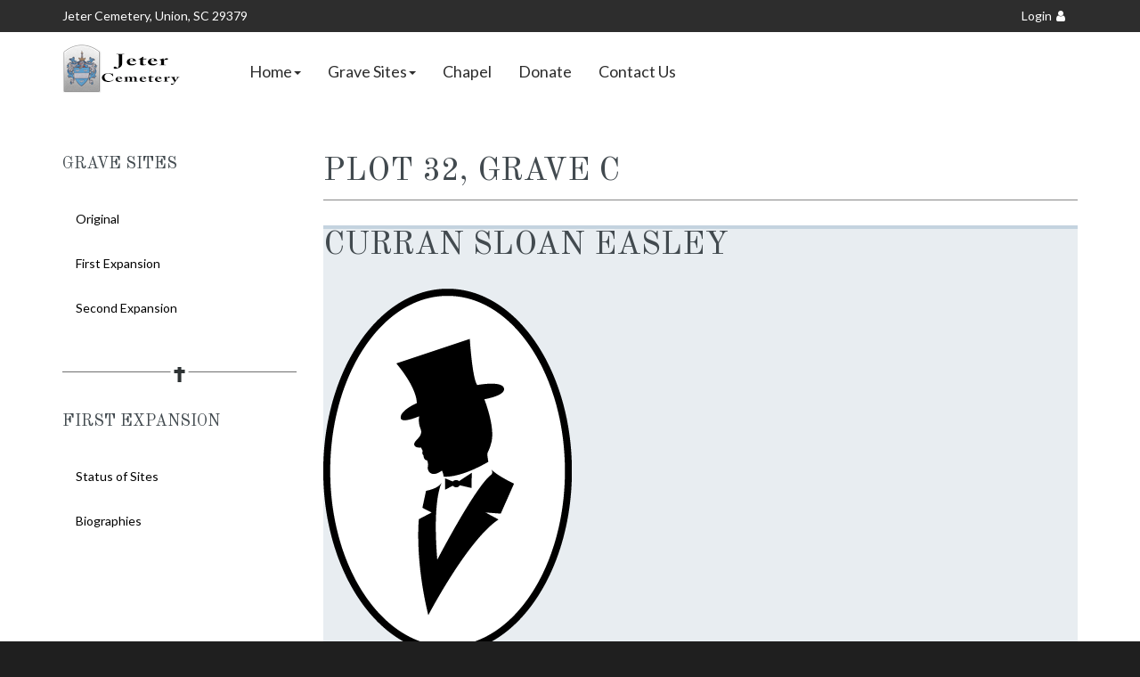

--- FILE ---
content_type: text/html; charset=utf-8
request_url: https://www.jetercemetery.com/first-expansion-bio/p32gc
body_size: 5758
content:

<!DOCTYPE html>
<html lang="en-gb" dir="ltr"
	  class='com_content view-category layout-blog itemid-409 j31 mm-hover'>
<head>
<!-- Google tag (gtag.js) -->
<script async src="https://www.googletagmanager.com/gtag/js?id=G-XF0D998G51"></script>
<script>
  window.dataLayer = window.dataLayer || [];
  function gtag(){dataLayer.push(arguments);}
  gtag('js', new Date());

  gtag('config', 'G-XF0D998G51');
</script>
	<base href="https://www.jetercemetery.com/first-expansion-bio/p32gc" />
	<meta http-equiv="content-type" content="text/html; charset=utf-8" />
	<meta name="keywords" content="Jeter,Jeter Cemetery,Union,South Carolina,SC,James Crosby Jeter,Mary Crosby Jeter," />
	<meta name="description" content="This is a website dedicated to the Jeter Family Cemetery located in Union County near Carlisle South Carolina." />
	<meta name="generator" content="JETER" />
	<title>Plot 32, Grave C - Jeter Cemetery</title>
	<link href="/first-expansion-bio/p32gc?format=feed&amp;type=rss" rel="alternate" type="application/rss+xml" title="RSS 2.0" />
	<link href="/first-expansion-bio/p32gc?format=feed&amp;type=atom" rel="alternate" type="application/atom+xml" title="Atom 1.0" />
	<link href="/templates/ja_charity/favicon.ico" rel="shortcut icon" type="image/vnd.microsoft.icon" />
	<link href="/templates/ja_charity/css/themes/church/bootstrap.css" rel="stylesheet" type="text/css" />
	<link href="/templates/system/css/system.css" rel="stylesheet" type="text/css" />
	<link href="/templates/ja_charity/css/themes/church/legacy-grid.css" rel="stylesheet" type="text/css" />
	<link href="/plugins/system/t3/base-bs3/fonts/font-awesome/css/font-awesome.min.css" rel="stylesheet" type="text/css" />
	<link href="/templates/ja_charity/css/themes/church/template.css" rel="stylesheet" type="text/css" />
	<link href="/templates/ja_charity/fonts/font-awesome/css/font-awesome.min.css" rel="stylesheet" type="text/css" />
	<link href="/templates/ja_charity/js/prettyPhoto/prettyPhoto.css" rel="stylesheet" type="text/css" />
	<link href="/templates/ja_charity/js/owl-carousel/owl.carousel.css" rel="stylesheet" type="text/css" />
	<link href="/templates/ja_charity/js/owl-carousel/owl.theme.css" rel="stylesheet" type="text/css" />
	<link href="/templates/ja_charity/css/themes/church/layouts/docs.css" rel="stylesheet" type="text/css" />
	<link href="/modules/mod_jalogin/assets/style.css" rel="stylesheet" type="text/css" />
	<script type="application/json" class="joomla-script-options new">{"csrf.token":"a482176f646b2a754e3e2c706c21c17d","system.paths":{"root":"","base":""}}</script>
	<script src="/media/jui/js/jquery.min.js?6a328e401de1d9560a8af00c320afcf6" type="text/javascript"></script>
	<script src="/media/jui/js/jquery-noconflict.js?6a328e401de1d9560a8af00c320afcf6" type="text/javascript"></script>
	<script src="/media/jui/js/jquery-migrate.min.js?6a328e401de1d9560a8af00c320afcf6" type="text/javascript"></script>
	<script src="/media/system/js/caption.js?6a328e401de1d9560a8af00c320afcf6" type="text/javascript"></script>
	<script src="/plugins/system/t3/base-bs3/bootstrap/js/bootstrap.js?6a328e401de1d9560a8af00c320afcf6" type="text/javascript"></script>
	<script src="/media/system/js/mootools-core.js?6a328e401de1d9560a8af00c320afcf6" type="text/javascript"></script>
	<script src="/media/system/js/core.js?6a328e401de1d9560a8af00c320afcf6" type="text/javascript"></script>
	<script src="/plugins/system/t3/base-bs3/js/jquery.tap.min.js" type="text/javascript"></script>
	<script src="/plugins/system/t3/base-bs3/js/script.js" type="text/javascript"></script>
	<script src="/plugins/system/t3/base-bs3/js/menu.js" type="text/javascript"></script>
	<script src="/templates/ja_charity/js/owl-carousel/owl.carousel.min.js" type="text/javascript"></script>
	<script src="/templates/ja_charity/js/down-count/jquery.downCount.js" type="text/javascript"></script>
	<script src="/templates/ja_charity/js/prettyPhoto/jquery.prettyPhoto.js" type="text/javascript"></script>
	<script src="/templates/ja_charity/js/quicksand/jquery.quicksand.js" type="text/javascript"></script>
	<script src="/templates/ja_charity/js/script.js" type="text/javascript"></script>
	<script src="/plugins/system/t3/base-bs3/js/nav-collapse.js" type="text/javascript"></script>
	<script src="/media/system/js/mootools-more.js?6a328e401de1d9560a8af00c320afcf6" type="text/javascript"></script>
	<script src="/modules/mod_jalogin/assets/script.js" type="text/javascript"></script>
	<script type="text/javascript">
jQuery(window).on('load',  function() {
				new JCaption('img.caption');
			});jQuery(function($){ initTooltips(); $("body").on("subform-row-add", initTooltips); function initTooltips (event, container) { container = container || document;$(container).find(".hasTooltip").tooltip({"html": true,"container": "body"});} });jQuery(function($) {
			 $('.hasTip').each(function() {
				var title = $(this).attr('title');
				if (title) {
					var parts = title.split('::', 2);
					var mtelement = document.id(this);
					mtelement.store('tip:title', parts[0]);
					mtelement.store('tip:text', parts[1]);
				}
			});
			var JTooltips = new Tips($('.hasTip').get(), {"maxTitleChars": 50,"fixed": false});
		});
	</script>

	
<!-- META FOR IOS & HANDHELD -->
	<meta name="viewport" content="width=device-width, initial-scale=1.0, maximum-scale=1.0, user-scalable=no"/>
	<style type="text/stylesheet">
		@-webkit-viewport   { width: device-width; }
		@-moz-viewport      { width: device-width; }
		@-ms-viewport       { width: device-width; }
		@-o-viewport        { width: device-width; }
		@viewport           { width: device-width; }
	</style>
	<script type="text/javascript">
		//<![CDATA[
		if (navigator.userAgent.match(/IEMobile\/10\.0/)) {
			var msViewportStyle = document.createElement("style");
			msViewportStyle.appendChild(
				document.createTextNode("@-ms-viewport{width:auto!important}")
			);
			document.getElementsByTagName("head")[0].appendChild(msViewportStyle);
		}
		//]]>
	</script>
<meta name="HandheldFriendly" content="true"/>
<meta name="apple-mobile-web-app-capable" content="YES"/>
<!-- //META FOR IOS & HANDHELD -->
<link href='https://fonts.googleapis.com/css?family=Lato:300,400,700' rel='stylesheet' type='text/css'>
<link href='https://fonts.googleapis.com/css?family=Old+Standard+TT:400,700' rel='stylesheet' type='text/css'>



<!-- Le HTML5 shim and media query for IE8 support -->
<!--[if lt IE 9]>
<script src="//html5shim.googlecode.com/svn/trunk/html5.js"></script>
<script type="text/javascript" src="/plugins/system/t3/base-bs3/js/respond.min.js"></script>
<![endif]-->

<!-- You can add Google Analytics here or use T3 Injection feature -->
<script>
  (function(i,s,o,g,r,a,m){i['GoogleAnalyticsObject']=r;i[r]=i[r]||function(){
  (i[r].q=i[r].q||[]).push(arguments)},i[r].l=1*new Date();a=s.createElement(o),
  m=s.getElementsByTagName(o)[0];a.async=1;a.src=g;m.parentNode.insertBefore(a,m)
  })(window,document,'script','https://www.google-analytics.com/analytics.js','ga');

  ga('create', 'UA-104563563-1', 'auto');
  ga('send', 'pageview');

</script>
</head>

<body>

<div class="t3-wrapper"> <!-- Need this wrapper for off-canvas menu. Remove if you don't use of-canvas -->

  
<!-- TOPBAR -->
<div id="t3-topbar" class="t3-topbar">
	<div class="container">
	<div class="row">
		<div class="topbar-1 col-xs-12 col-sm-6 hidden-xs">
							

<div class="custom"  >
	<p><a style="color: #ffffff;" href="https://www.google.com/maps/place/Jeter+Cemetery,+Union,+SC+29379/@34.6283769,-81.4911964,17z/data=!3m1!4b1!4m5!3m4!1s0x88564b146333abe5:0x88eaf4225609a715!8m2!3d34.6283511!4d-81.4890817" target="_blank">Jeter Cemetery, Union, SC 29379</a></p></div>

					</div>
		<div class="topbar-2 col-xs-12 col-sm-6">
							<div class="topbar-btn ">
				
<ul class="ja-login">
	<li>
		<a class="login-switch" href="/my-profile?view=login" onclick="showBox('ja-user-login','mod_login_username',this, window.event || event);return false;" title="Login"><span>Login</span></a>

	<!--LOFIN FORM content-->
	<div id="ja-user-login">
		  <form action="/first-expansion-bio/p32gc" method="post" name="form-login" id="login-form" >
			<div class="pretext">
							</div>
			<fieldset class="userdata">
				<p id="form-login-username">
					<label for="modlgn-username">Username</label>
					<input id="modlgn-username" type="text" name="username" class="inputbox"  size="18" />
				</p>
				<p id="form-login-password">
					<label for="modlgn-passwd">Password</label>
					<input id="modlgn-passwd" type="password" name="password" class="inputbox" size="18"  />
				</p>
												<p id="form-login-remember">
					<label for="modlgn-remember">Remember Me</label>
					<input id="modlgn-remember" type="checkbox" name="remember" class="inputbox" value="yes"/>
				</p>
								<input type="submit" name="Submit" class="button btn" value="Login" />
				<input type="hidden" name="option" value="com_users" />
				<input type="hidden" name="task" value="user.login" />
				<input type="hidden" name="return" value="aHR0cHM6Ly93d3cuamV0ZXJjZW1ldGVyeS5jb20vZmlyc3QtZXhwYW5zaW9uLWJpby9wMzJnYw==" />
				<input type="hidden" name="a482176f646b2a754e3e2c706c21c17d" value="1" />			</fieldset>
			<ul>
				<li>
					<a href="/change-password">
					Forgot your password ?</a>
				</li>
				<li>
					<a href="/my-profile?view=remind">
					Forgot your username ?</a>
				</li>
							</ul>
	        	    </form>
    </div>

	</li>
			<!--LOFIN FORM content-->
</ul>
				</div>
			
					</div>
	</div>
	</div>
</div>
<!-- //TOPBAR -->


  
<!-- HEADER -->
<header id="t3-header" class="t3-header">
	<div class="container">
	<div class="row">

		<!-- LOGO -->
		<div class="col-xs-6 col-lg-2 logo">
			<div class="logo-image">
				<a href="/" title="Jeter Cemetery">
											<img class="logo-img" src="/images/Jeter-Cemetery-Logo.png" alt="Jeter Cemetery" />
															<span>Jeter Cemetery</span>
				</a>
				<small class="site-slogan"></small>
			</div>
		</div>
		<!-- //LOGO -->

		<div class="navbar-header col-xs-6 col-lg-1 pull-right" style="float: right">
											<button type="button" class="navbar-toggle" data-toggle="collapse" data-target=".t3-navbar-collapse">
					<i class="fa fa-bars"></i>
				</button>
			
			
			
			<!-- HEAD SEARCH -->
						<!-- //HEAD SEARCH -->

		</div>

		<div class="col-sm-12 col-lg-9">
			<nav id="t3-mainnav" class="wrap navbar navbar-default t3-mainnav">
				
									<div class="t3-navbar-collapse navbar-collapse collapse"></div>
				
				<div class="t3-navbar navbar-collapse collapse">
							<ul class="nav navbar-nav">
			<li class="item-216 deeper dropdown parent">				<a class="dropdown-toggle" href="/"  data-toggle="dropdown">Home<em class="caret"></em></a>
				<ul class="dropdown-menu" role="menu"><li class="item-456">				<a href="/" ><img class=""  src="/images/Jeter_Cemetery_Logo-menu.png" alt=" Jeter Cemetery" /><span class="image-title"> Jeter Cemetery</span> </a>
				</li><li class="item-457">				<a href="https://Family.SouthCarolinaJeters.com" ><img class=""  src="/images/Jeter_Family_Tree-menu.png" alt=" Family Tree" /><span class="image-title"> Family Tree</span> </a>
				</li><li class="item-458">				<a href="https://www.SouthCarolinaJeters.com" ><img class=""  src="/images/SouthCarolinaJeters_Logo-menu.png" alt=" Jeter Reunion" /><span class="image-title"> Jeter Reunion</span> </a>
				</li></ul></li><li class="item-300 deeper dropdown parent">				<a class="dropdown-toggle" href="/grave-sites"  data-toggle="dropdown">Grave Sites<em class="caret"></em></a>
				<ul class="dropdown-menu" role="menu"><li class="item-301">				<a href="/grave-sites/original-site" >Original Site</a>
				</li><li class="item-302 dropdown-submenu parent">				<a href="/grave-sites/first-expansion" >1st Expansion</a>
				<ul class="dropdown-menu" role="menu"><li class="item-333">				<a href="/grave-sites/first-expansion/status-of-plots-and-grave-sites-1st" >Status of Sites</a>
				</li><li class="item-356">				<a href="/grave-sites/first-expansion/first-expansion-biographies" >Biographies </a>
				</li></ul></li><li class="item-323 dropdown-submenu parent">				<a href="/grave-sites/second-expansion" >2nd Expansion</a>
				<ul class="dropdown-menu" role="menu"><li class="item-321">				<a href="/grave-sites/second-expansion/status-of-plots-and-grave-sites-2nd" >Status of Sites</a>
				</li><li class="item-362">				<a href="/grave-sites/second-expansion/second-expansion-biographies" >Biographies </a>
				</li></ul></li></ul></li><li class="item-304">				<a href="/chapel" >Chapel</a>
				</li><li class="item-322">				<a href="/donate" >Donate</a>
				</li><li class="item-232">				<a href="/contact-us" >Contact Us </a>
				</li>		</ul>
	
				</div>
			</nav>
		</div>
	</div>
</header>
<!-- //HEADER -->

  
  


  


  
<div id="t3-mainbody" class="container t3-mainbody">
	<div class="row">

		<!-- MAIN CONTENT -->
		<div id="t3-content" class="t3-content col-xs-12 col-sm-12 col-md-9 col-md-push-3">
						<div class="blog" itemscope itemtype="https://schema.org/Blog">
		<div class="page-header clearfix">
		<h1 class="page-title"> Plot 32, Grave C </h1>
	</div>
		
		
	
		
	
	
			<div class="items-leading clearfix">
				<div class="leading leading-0" itemprop="blogPost" itemscope itemtype="https://schema.org/BlogPosting">
			
  <div class="system-unpublished">
  
  <!-- Article -->
  <article>

    <!-- Aside -->
        <!-- //Aside -->

          
<header class="article-header clearfix">
	<h2 class="article-title" itemprop="headline">
					Curran Sloan Easley			<meta itemprop="url" content="https://www.jetercemetery.com/first-expansion-bio/p32gc/161-curran-sloan-easley" />
			</h2>

			</header>
    
    
    
    <section class="article-intro clearfix" itemprop="articleBody">

      
      
              <p><span class=" wf_caption" style="max-width: 279px; width: 100%; display: block;"><img src="/images/grave-sites/Male-Placeholder.png" alt="Male Placeholder" width="279" style="width: 100%;" /><span style="text-align: center; padding: 2px; margin: 4px; color: #000000; background-color: #ffffff; display: block;"><strong>Born:</strong> May 18<sup>th</sup> 1895<br /><strong>Died:</strong> March 2<sup>nd</sup> 1984</span></span></p>          </section>

    <!-- footer -->
        <!-- //footer -->


    
  </article>
  <!-- //Article -->

    </div>

		</div>
					</div><!-- end items-leading -->
	
	
											<div class="items-row cols-2 row-0 row">
					<div class="col-sm-6">
				<div class="item column-1">
					
  <div class="system-unpublished">
  
  <!-- Article -->
  <article>

    <!-- Aside -->
        <!-- //Aside -->

          
<header class="article-header clearfix">
	<h2 class="article-title" itemprop="headline">
					Gravestone			<meta itemprop="url" content="https://www.jetercemetery.com/first-expansion-bio/p32gc/162-gravestone-curran-sloan-easley" />
			</h2>

			</header>
    
    
    
    <section class="article-intro clearfix" itemprop="articleBody">

      
      
              <p><img src="/images/grave-sites/first-expansion/p32/Currant_Sloan_Easley_05-18-1895_03-02-1984.jpg" alt="Currant Sloan Easley 05 18 1895 03 02 1984" /></p>          </section>

    <!-- footer -->
        <!-- //footer -->


    
  </article>
  <!-- //Article -->

    </div>

				</div><!-- end item -->
							</div><!-- end span -->
											<div class="col-sm-6">
				<div class="item column-2">
					
  <div class="system-unpublished">
  
  <!-- Article -->
  <article>

    <!-- Aside -->
        <!-- //Aside -->

          
<header class="article-header clearfix">
	<h2 class="article-title" itemprop="headline">
					Family Information			<meta itemprop="url" content="https://www.jetercemetery.com/first-expansion-bio/p32gc/163-family-information-curran-sloan-easley" />
			</h2>

			</header>
    
    
    
    <section class="article-intro clearfix" itemprop="articleBody">

      
      
              <p><strong>Spouse:&nbsp;</strong> <a href="/first-expansion-bio/p32gd">Polly Jeter Easley</a></p>          </section>

    <!-- footer -->
        <!-- //footer -->


    
  </article>
  <!-- //Article -->

    </div>

				</div><!-- end item -->
							</div><!-- end span -->
						
		</div><!-- end row -->
													<div class="items-row cols-2 row-1 row">
					<div class="col-sm-6">
				<div class="item column-1">
					
  <div class="system-unpublished">
  
  <!-- Article -->
  <article>

    <!-- Aside -->
        <!-- //Aside -->

          
<header class="article-header clearfix">
	<h2 class="article-title" itemprop="headline">
					Family Headstone			<meta itemprop="url" content="https://www.jetercemetery.com/first-expansion-bio/p32gc/164-family-headstone-curran-sloan-easley" />
			</h2>

			</header>
    
    
    
    <section class="article-intro clearfix" itemprop="articleBody">

      
      
              <p><img src="/images/grave-sites/first-expansion/p32/Easley-Family-Headstone.jpg" alt="Easley Family Headstone" /></p>          </section>

    <!-- footer -->
        <!-- //footer -->


    
  </article>
  <!-- //Article -->

    </div>

				</div><!-- end item -->
							</div><!-- end span -->
						
		</div><!-- end row -->
						
		
		
	</div>
		</div>
		<!-- //MAIN CONTENT -->

		<!-- SIDEBAR LEFT -->
		<div class="t3-sidebar t3-sidebar-left col-xs-12 col-sm-4 col-sm-pull-8 col-md-3 col-md-pull-9 ">
			<div class="t3-module module " id="Mod146"><div class="module-inner"><h3 class="module-title "><span>Grave Sites</span></h3><div class="module-ct"><ul class="nav nav-pills nav-stacked menu">
<li class="item-381"><a href="/grave-sites/original-site" class="">Original </a></li><li class="item-382"><a href="/grave-sites/first-expansion" class="">First Expansion </a></li><li class="item-383"><a href="/grave-sites/second-expansion" class="">Second Expansion </a></li></ul>
</div></div></div><div class="t3-module module " id="Mod145"><div class="module-inner"><h3 class="module-title "><span>First Expansion</span></h3><div class="module-ct"><ul class="nav nav-pills nav-stacked menu">
<li class="item-384"><a href="/grave-sites/first-expansion/status-of-plots-and-grave-sites-1st" class="">Status of Sites </a></li><li class="item-385"><a href="/grave-sites/first-expansion/first-expansion-biographies" class="">Biographies </a></li></ul>
</div></div></div>
		</div>
		<!-- //SIDEBAR LEFT -->

	</div>
</div> 


  


  


  
<!-- FOOTER -->
<footer id="t3-footer" class="wrap t3-footer">

			<!-- FOOT NAVIGATION -->
		<div class="container">
				<!-- SPOTLIGHT -->
	<div class="t3-spotlight t3-footnav  row">
					<div class=" col-lg-2 col-md-2 col-sm-4 col-xs-6">
								<div class="t3-module module " id="Mod143"><div class="module-inner"><div class="module-ct"><ul class="nav nav-pills nav-stacked menu">
<li class="item-370"><a href="/trademark-copyright" class="">Trademark / Copyright</a></li><li class="item-390"><a href="/site-map" class="">Site Map</a></li><li class="item-391"><a href="/./index.php?option=com_jmap&amp;view=sitemap&amp;format=xml" class="">XML Site Map </a></li></ul>
</div></div></div><div class="t3-module module " id="Mod159"><div class="module-inner"><div class="module-ct">

<div class="custom"  >
	<p><a href="http://eepurl.com/cHaPED" target="_blank" rel="noopener noreferrer" title="Information / Newsletter" onclick="window.open(this.href,'Information%20%2F%20Newsletter','scrollbars=no,resizable=no,location=no,menubar=no,status=no,toolbar=no,left=0,top=0');return false;"> <button type="button" class="btn btn-info">SUBSCRIBE TO NEWSLETTER</button> </a></p></div>
</div></div></div><div class="t3-module module " id="Mod128"><div class="module-inner"><div class="module-ct">

<div class="custom"  >
	<p><img src="/images/Jeter_Cemetery_-_White_Logo.png" alt="Jeter Cemetery White Logo" /></p></div>
</div></div></div>
							</div>
					<div class=" col-lg-2 col-md-2 col-sm-4 col-xs-6">
								&nbsp;
							</div>
					<div class=" col-lg-2 col-md-2 col-sm-4 col-xs-6">
								&nbsp;
							</div>
					<div class=" col-lg-2 col-md-2 col-sm-4 col-xs-6">
								<div class="t3-module module mod-connect " id="Mod100"><div class="module-inner"><h3 class="module-title "><span>Connect</span></h3><div class="module-ct">

<div class="custom mod-connect"  >
	<ul class="connect">
<li><a href="https://www.facebook.com/Jeter-Family-26481901516/"><i class="fa fa-facebook"></i></a></li>
</ul>
<!---
<li><a><i class="fa fa-twitter"></i></a></li>
<li><a><i class="fa fa-linkedin"></i></a></li>
<li><a><i class="fa fa-google-plus"></i></a></li>
<li><a><i class="fa fa-youtube"></i></a></li>
<li><a><i class="fa fa-rss"></i></a></li>
--></div>
</div></div></div>
							</div>
					<div class=" col-lg-2 col-md-2 col-sm-4 col-xs-6">
								&nbsp;
							</div>
					<div class=" col-lg-2 col-md-2 col-sm-4 col-xs-6">
								&nbsp;
							</div>
			</div>
<!-- SPOTLIGHT -->
		</div>
		<!-- //FOOT NAVIGATION -->
	
	<section class="t3-copyright">
		<div class="container">
			<div class="row">
				<div class="col-md-12 copyright ">
					

<div class="custom"  >
	<p>Copyright© 2012 -
<script type="text/javascript">// <![CDATA[
document.write(new Date().getFullYear())
// ]]></script>
, Jeter Cemetery. All rights reserved</p></div>

				</div>
							</div>
		</div>
	</section>

</footer>
<!-- //FOOTER -->

</div>

<noscript><strong>JavaScript is currently disabled.</strong>Please enable it for a better experience of <a href="http://2glux.com/projects/jumi">Jumi</a>.</noscript>			<!-- Global Site Tag (gtag.js) - Google Analytics -->
			<script async src="https://www.googletagmanager.com/gtag/js?id=UA-104563563-1"></script>
			<script>
			  window.dataLayer = window.dataLayer || [];
			  function gtag(){dataLayer.push(arguments);}
			  gtag('js', new Date());
			  gtag('config', 'UA-104563563-1' );
			</script></body>

</html>

--- FILE ---
content_type: text/css; charset=utf-8
request_url: https://www.jetercemetery.com/templates/ja_charity/css/themes/church/template.css
body_size: 19000
content:
@media (max-width: 767px) {
  .always-show .mega > .mega-dropdown-menu,
  .always-show .dropdown-menu {
    display: block !important;
    position: static;
  }
  .open .dropdown-menu {
    display: block;
  }
}
.t3-logo,
.t3-logo-small {
  display: block;
  text-decoration: none;
  text-align: left;
  background-repeat: no-repeat;
  background-position: center;
}
.t3-logo {
  width: 182px;
  height: 50px;
}
.t3-logo-small {
  width: 60px;
  height: 30px;
}
.t3-logo,
.t3-logo-color {
  background-image: url("//static.joomlart.com/images/jat3v3-documents/logo-complete/t3logo-big-color.png");
}
.t3-logo-small,
.t3-logo-small.t3-logo-color {
  background-image: url("//static.joomlart.com/images/jat3v3-documents/logo-complete/t3logo-small-color.png");
}
.t3-logo-dark {
  background-image: url("//static.joomlart.com/images/jat3v3-documents/logo-complete/t3logo-big-dark.png");
}
.t3-logo-small.t3-logo-dark {
  background-image: url("//static.joomlart.com/images/jat3v3-documents/logo-complete/t3logo-small-dark.png");
}
.t3-logo-light {
  background-image: url("//static.joomlart.com/images/jat3v3-documents/logo-complete/t3logo-big-light.png");
}
.t3-logo-small.t3-logo-light {
  background-image: url("//static.joomlart.com/images/jat3v3-documents/logo-complete/t3logo-small-light.png");
}
@media (max-width: 767px) {
  .logo-control .logo-img-sm {
    display: block;
  }
  .logo-control .logo-img {
    display: none;
  }
}
@media (min-width: 768px) {
  .logo-control .logo-img-sm {
    display: none;
  }
  .logo-control .logo-img {
    display: block;
  }
}
#community-wrap .collapse {
  position: relative;
  height: 0;
  overflow: hidden;
  display: block;
}
.body-data-holder:before {
  display: none;
  content: "grid-float-breakpoint:768px screen-xs:480px screen-sm:768px screen-md:992px screen-lg:1200px";
}

input,
button,
select,
textarea {
  font-family: inherit;
  font-size: inherit;
  line-height: inherit;
}
a {
  color: #56698d;
  text-decoration: none;
}
a:hover,
a:focus {
  color: #6f82a7;
  text-decoration: none;
}
a:focus {
  outline: 5px auto -webkit-focus-ring-color;
  outline-offset: -2px;
}
img {
  vertical-align: middle;
}
th,
td {
  line-height: 2;
  text-align: left;
  vertical-align: top;
}
th {
  font-weight: bold;
}
td,
tr td {
  border-top: 1px solid #dddddd;
}
.cat-list-row0:hover,
.cat-list-row1:hover {
  background: #f5f5f5;
}
.cat-list-row1,
tr.cat-list-row1 td {
  background: #f9f9f9;
}
table.contentpane,
table.tablelist,
table.category,
table.admintable,
table.blog {
  width: 100%;
}
table.contentpaneopen {
  border: 0;
}
.star {
  color: #fee253;
}
.red {
  color: #cc0000;
}
hr {
  margin-top: 28px;
  margin-bottom: 28px;
  border: 0;
  border-top: 1px solid #2d2d2d;
}
.wrap {
  width: auto;
  clear: both;
}
.center,
.table td.center,
.table th.center {
  text-align: center;
}
.element-invisible {
  position: absolute;
  padding: 0;
  margin: 0;
  border: 0;
  height: 1px;
  width: 1px;
  overflow: hidden;
}

h1,
h2,
h3,
h4,
h5,
h6,
.h1,
.h2,
.h3,
.h4,
.h5,
.h6 {
  font-family: "Old Standard TT", Georgia, Times, serif;
  font-weight: 500;
  line-height: 1.1;
  color: #424a4f;
}
h1 small,
h2 small,
h3 small,
h4 small,
h5 small,
h6 small,
.h1 small,
.h2 small,
.h3 small,
.h4 small,
.h5 small,
.h6 small,
h1 .small,
h2 .small,
h3 .small,
h4 .small,
h5 .small,
h6 .small,
.h1 .small,
.h2 .small,
.h3 .small,
.h4 .small,
.h5 .small,
.h6 .small {
  font-weight: normal;
  line-height: 1;
}
h1,
.h1,
h2,
.h2,
h3,
.h3 {
  margin-top: 28px;
  margin-bottom: 14px;
}
h1 small,
.h1 small,
h2 small,
.h2 small,
h3 small,
.h3 small,
h1 .small,
.h1 .small,
h2 .small,
.h2 .small,
h3 .small,
.h3 .small {
  font-size: 65%;
}
h4,
.h4,
h5,
.h5,
h6,
.h6 {
  margin-top: 14px;
  margin-bottom: 14px;
}
h4 small,
.h4 small,
h5 small,
.h5 small,
h6 small,
.h6 small,
h4 .small,
.h4 .small,
h5 .small,
.h5 .small,
h6 .small,
.h6 .small {
  font-size: 75%;
}
h1,
.h1 {
  font-size: 36px;
}
h2,
.h2 {
  font-size: 30px;
}
h3,
.h3 {
  font-size: 24px;
}
h4,
.h4 {
  font-size: 18px;
}
h5,
.h5 {
  font-size: 14px;
}
h6,
.h6 {
  font-size: 12px;
}
p {
  margin: 0 0 14px;
}
.lead {
  margin-bottom: 28px;
  font-size: 16px;
  font-weight: 200;
  line-height: 1.4;
}
@media (min-width: 768px) {
  .lead {
    font-size: 21px;
  }
}
small,
.small {
  font-size: 85%;
}
cite {
  font-style: normal;
}
.text-left {
  text-align: left;
}
.text-right {
  text-align: right;
}
.text-center {
  text-align: center;
}
.text-justify {
  text-align: justify;
}
.text-muted {
  color: #5a5a5a;
}
.text-primary {
  color: #92e3e4;
}
a.text-primary:hover,
a.text-primary:focus {
  color: #69d8da;
}
.text-success {
  color: #468847;
}
a.text-success:hover,
a.text-success:focus {
  color: #356635;
}
.text-info {
  color: #3a87ad;
}
a.text-info:hover,
a.text-info:focus {
  color: #2d6987;
}
.text-warning {
  color: #c09853;
}
a.text-warning:hover,
a.text-warning:focus {
  color: #a47e3c;
}
.text-danger {
  color: #b94a48;
}
a.text-danger:hover,
a.text-danger:focus {
  color: #953b39;
}
.bg-primary {
  color: #000;
  background-color: #92e3e4;
}
a.bg-primary:hover,
a.bg-primary:focus {
  background-color: #69d8da;
}
.bg-secondary {
  background-color: #31302f;
  color: #000;
}
a.bg-secondary:hover,
a.bg-secondary:focus {
  background-color: #171616;
}
.bg-success {
  background-color: #dff0d8;
}
a.bg-success:hover,
a.bg-success:focus {
  background-color: #c1e2b3;
}
.bg-info {
  background-color: #d9edf7;
}
a.bg-info:hover,
a.bg-info:focus {
  background-color: #afd9ee;
}
.bg-warning {
  background-color: #fcf8e3;
}
a.bg-warning:hover,
a.bg-warning:focus {
  background-color: #f7ecb5;
}
.bg-danger {
  background-color: #f2dede;
}
a.bg-danger:hover,
a.bg-danger:focus {
  background-color: #e4b9b9;
}
.bg-gray {
  background: #f0f3f8;
  color: #878787;
}
.bg-gray-darker {
  background: #1f1f1f;
  color: #ffffff;
}
.bg-gray-darker .mod-title {
  color: #92e3e4;
}
.highlight {
  background-color: #FFC;
  font-weight: bold;
  padding: 1px 4px;
}
.page-header {
  padding-bottom: 13px;
  margin: 56px 0 28px;
  border-bottom: 1px solid #878787;
}
ul,
ol {
  margin-top: 0;
  margin-bottom: 14px;
}
ul ul,
ol ul,
ul ol,
ol ol {
  margin-bottom: 0;
}
.list-unstyled {
  padding-left: 0;
  list-style: none;
}
.list-inline {
  padding-left: 0;
  list-style: none;
  margin-left: -5px;
}
.list-inline > li {
  display: inline-block;
  padding-left: 5px;
  padding-right: 5px;
}
dl {
  margin-top: 0;
  margin-bottom: 28px;
}
dt,
dd {
  line-height: 2;
}
dt {
  font-weight: bold;
}
dd {
  margin-left: 0;
}
@media (min-width: 768px) {
  .dl-horizontal dt {
    float: left;
    width: 160px;
    clear: left;
    text-align: right;
    overflow: hidden;
    text-overflow: ellipsis;
    white-space: nowrap;
  }
  .dl-horizontal dd {
    margin-left: 180px;
  }
}
abbr[title],
abbr[data-original-title] {
  cursor: help;
  border-bottom: 1px dotted #5a5a5a;
}
.initialism {
  font-size: 90%;
  text-transform: uppercase;
}
blockquote {
  padding: 14px 28px;
  margin: 0 0 28px;
  font-size: 17.5px;
  border-left: 5px solid #878787;
}
blockquote p:last-child,
blockquote ul:last-child,
blockquote ol:last-child {
  margin-bottom: 0;
}
blockquote footer,
blockquote small,
blockquote .small {
  display: block;
  font-size: 80%;
  line-height: 2;
  color: #5a5a5a;
}
blockquote footer:before,
blockquote small:before,
blockquote .small:before {
  content: '\2014 \00A0';
}
.blockquote-reverse,
blockquote.pull-right {
  padding-right: 15px;
  padding-left: 0;
  border-right: 5px solid #878787;
  border-left: 0;
  text-align: right;
}
.blockquote-reverse footer:before,
blockquote.pull-right footer:before,
.blockquote-reverse small:before,
blockquote.pull-right small:before,
.blockquote-reverse .small:before,
blockquote.pull-right .small:before {
  content: '';
}
.blockquote-reverse footer:after,
blockquote.pull-right footer:after,
.blockquote-reverse small:after,
blockquote.pull-right small:after,
.blockquote-reverse .small:after,
blockquote.pull-right .small:after {
  content: '\00A0 \2014';
}
blockquote:before,
blockquote:after {
  content: "";
}
address {
  margin-bottom: 28px;
  font-style: normal;
  line-height: 2;
}
code,
kbd,
pre,
samp {
  font-family: Monaco, Menlo, Consolas, "Courier New", monospace;
}
.btn-actions {
  text-align: center;
}
.features-list {
  margin-top: 84px;
  
}
.features-list .page-header {
  border: 0;
  text-align: center;
}
.features-list .page-header h1 {
  font-size: 46px;
}
.features-list .feature-row {
  overflow: hidden;
  min-height: 200px;
  color: #696f72;
  border-top: 1px solid #e0e2e3;
  padding: 84px 0 0;
  text-align: center;
}
.features-list .feature-row:last-child {
  border-bottom: 1px solid #e0e2e3;
  margin-bottom: 84px;
}
.features-list .feature-row h3 {
  font-size: 28px;
}
.features-list .feature-row div:first-child {
  padding-left: 0;
}
.features-list .feature-row div:last-child {
  padding-right: 0;
}
.features-list .feature-row div:first-child.feature-img img {
  float: left;
}
.features-list .feature-row div:last-child.feature-img img {
  float: right;
}
.list-group .list-group-item {
  padding: 14px;
}
.list-group .list-group-item.active,
.list-group .list-group-item.active:hover,
.list-group .list-group-item.active:focus {
  color: #878787;
}
.list-group .list-group-item.active .list-group-item-text,
.list-group .list-group-item.active:hover .list-group-item-text,
.list-group .list-group-item.active:focus .list-group-item-text {
  color: #878787;
}
.jumbotron h2 {
  font-size: 46px;
}
.jumbotron iframe {
  margin-top: 28px;
}

legend {
  text-transform: uppercase;
}
.form-control:focus {
  border-color: #bbbbbb;
  outline: 0;
  -webkit-box-shadow: inset 0 1px 1px rgba(0, 0, 0, .075), 0 0 8px rgba(187, 187, 187, 0.6);
  box-shadow: inset 0 1px 1px rgba(0, 0, 0, .075), 0 0 8px rgba(187, 187, 187, 0.6);
}
.form-control::-moz-placeholder {
  color: #5a5a5a;
  opacity: 1;
}
.form-control:-ms-input-placeholder {
  color: #5a5a5a;
}
.form-control::-webkit-input-placeholder {
  color: #5a5a5a;
}
textarea.form-control {
  height: auto;
}
.form-group {
  margin-bottom: 28px;
}
.radio label,
.checkbox label {
  display: inline;
}
.form-control-static {
  margin-bottom: 0;
}
@media (min-width: 768px) {
  .form-inline .form-group {
    display: inline-block;
  }
  .form-inline .form-control {
    display: inline-block;
  }
  .form-inline .radio input[type="radio"],
  .form-inline .checkbox input[type="checkbox"] {
    float: none;
  }
}
.form-horizontal .control-label,
.form-horizontal .radio,
.form-horizontal .checkbox,
.form-horizontal .radio-inline,
.form-horizontal .checkbox-inline {
  margin-top: 0;
  margin-bottom: 0;
  padding-top: 7px;
}
.form-horizontal .form-control-static {
  padding-top: 7px;
}
.btn {
  text-transform: uppercase;
}
.btn-primary:hover,
.btn-primary:focus {
  background-color: #69d8da;
}
.btn-second {
  background: #31302f;
  color: #ffffff;
}
.btn-second:hover,
.btn-second:active,
.btn-second:focus {
  background: #171616;
  color: #ffffff;
}
.btn-inverse {
  color: #ffffff;
  background-color: #2d2d2d;
  border-color: #202020;
}
.btn-inverse:focus,
.btn-inverse.focus {
  color: #ffffff;
  background-color: #141414;
  border-color: #000000;
}
.btn-inverse:hover {
  color: #ffffff;
  background-color: #141414;
  border-color: #020202;
}
.btn-inverse:active,
.btn-inverse.active,
.open > .dropdown-toggle.btn-inverse {
  color: #ffffff;
  background-color: #141414;
  background-image: none;
  border-color: #020202;
}
.btn-inverse:active:hover,
.btn-inverse.active:hover,
.open > .dropdown-toggle.btn-inverse:hover,
.btn-inverse:active:focus,
.btn-inverse.active:focus,
.open > .dropdown-toggle.btn-inverse:focus,
.btn-inverse:active.focus,
.btn-inverse.active.focus,
.open > .dropdown-toggle.btn-inverse.focus {
  color: #ffffff;
  background-color: #020202;
  border-color: #000000;
}
.btn-inverse.disabled:hover,
.btn-inverse[disabled]:hover,
fieldset[disabled] .btn-inverse:hover,
.btn-inverse.disabled:focus,
.btn-inverse[disabled]:focus,
fieldset[disabled] .btn-inverse:focus,
.btn-inverse.disabled.focus,
.btn-inverse[disabled].focus,
fieldset[disabled] .btn-inverse.focus {
  background-color: #2d2d2d;
  border-color: #202020;
}
.btn-inverse .badge {
  color: #2d2d2d;
  background-color: #ffffff;
}
.btn-link {
  color: #56698d;
  text-transform: uppercase;
  padding: 0;
  display: inline;
}
.btn-link:after {
  content: "\f178";
  display: inline-block;
  font-family: FontAwesome;
  font-style: normal;
  font-weight: normal;
  line-height: 1;
  margin-left: 9.33333333px;
  transition: 0.2s;
}
.btn-link:hover,
.btn-link:focus {
  color: #6f82a7;
  text-decoration: none;
}
.btn-link:hover:after,
.btn-link:focus:after {
  margin-left: 14px;
}
.btn-lg {
  border-radius: 0;
}
.btn-block + .btn-block {
  margin-top: 5px;
}
select,
textarea,
input[type="text"],
input[type="password"],
input[type="datetime"],
input[type="datetime-local"],
input[type="date"],
input[type="month"],
input[type="time"],
input[type="week"],
input[type="number"],
input[type="email"],
input[type="url"],
input[type="search"],
input[type="tel"],
input[type="color"],
.inputbox {
  color: #bec6c9;
  -webkit-box-shadow: none;
  box-shadow: none;
}
select:focus,
textarea:focus,
input[type="text"]:focus,
input[type="password"]:focus,
input[type="datetime"]:focus,
input[type="datetime-local"]:focus,
input[type="date"]:focus,
input[type="month"]:focus,
input[type="time"]:focus,
input[type="week"]:focus,
input[type="number"]:focus,
input[type="email"]:focus,
input[type="url"]:focus,
input[type="search"]:focus,
input[type="tel"]:focus,
input[type="color"]:focus,
.inputbox:focus {
  color: #424a4f;
  -webkit-box-shadow: none;
  box-shadow: none;
}
select::-moz-placeholder,
textarea::-moz-placeholder,
input[type="text"]::-moz-placeholder,
input[type="password"]::-moz-placeholder,
input[type="datetime"]::-moz-placeholder,
input[type="datetime-local"]::-moz-placeholder,
input[type="date"]::-moz-placeholder,
input[type="month"]::-moz-placeholder,
input[type="time"]::-moz-placeholder,
input[type="week"]::-moz-placeholder,
input[type="number"]::-moz-placeholder,
input[type="email"]::-moz-placeholder,
input[type="url"]::-moz-placeholder,
input[type="search"]::-moz-placeholder,
input[type="tel"]::-moz-placeholder,
input[type="color"]::-moz-placeholder,
.inputbox::-moz-placeholder {
  color: #5a5a5a;
  opacity: 1;
}
select:-ms-input-placeholder,
textarea:-ms-input-placeholder,
input[type="text"]:-ms-input-placeholder,
input[type="password"]:-ms-input-placeholder,
input[type="datetime"]:-ms-input-placeholder,
input[type="datetime-local"]:-ms-input-placeholder,
input[type="date"]:-ms-input-placeholder,
input[type="month"]:-ms-input-placeholder,
input[type="time"]:-ms-input-placeholder,
input[type="week"]:-ms-input-placeholder,
input[type="number"]:-ms-input-placeholder,
input[type="email"]:-ms-input-placeholder,
input[type="url"]:-ms-input-placeholder,
input[type="search"]:-ms-input-placeholder,
input[type="tel"]:-ms-input-placeholder,
input[type="color"]:-ms-input-placeholder,
.inputbox:-ms-input-placeholder {
  color: #5a5a5a;
}
select::-webkit-input-placeholder,
textarea::-webkit-input-placeholder,
input[type="text"]::-webkit-input-placeholder,
input[type="password"]::-webkit-input-placeholder,
input[type="datetime"]::-webkit-input-placeholder,
input[type="datetime-local"]::-webkit-input-placeholder,
input[type="date"]::-webkit-input-placeholder,
input[type="month"]::-webkit-input-placeholder,
input[type="time"]::-webkit-input-placeholder,
input[type="week"]::-webkit-input-placeholder,
input[type="number"]::-webkit-input-placeholder,
input[type="email"]::-webkit-input-placeholder,
input[type="url"]::-webkit-input-placeholder,
input[type="search"]::-webkit-input-placeholder,
input[type="tel"]::-webkit-input-placeholder,
input[type="color"]::-webkit-input-placeholder,
.inputbox::-webkit-input-placeholder {
  color: #5a5a5a;
}
textareaselect,
textareatextarea,
textareainput[type="text"],
textareainput[type="password"],
textareainput[type="datetime"],
textareainput[type="datetime-local"],
textareainput[type="date"],
textareainput[type="month"],
textareainput[type="time"],
textareainput[type="week"],
textareainput[type="number"],
textareainput[type="email"],
textareainput[type="url"],
textareainput[type="search"],
textareainput[type="tel"],
textareainput[type="color"],
textarea.inputbox {
  height: auto;
}
@media screen and (min-width: 768px) {
  select,
  textarea,
  input[type="text"],
  input[type="password"],
  input[type="datetime"],
  input[type="datetime-local"],
  input[type="date"],
  input[type="month"],
  input[type="time"],
  input[type="week"],
  input[type="number"],
  input[type="email"],
  input[type="url"],
  input[type="search"],
  input[type="tel"],
  input[type="color"],
  .inputbox {
    width: auto;
  }
}
select,
select.form-control,
select.inputbox,
select.input {
  background-image: url(../../../images/ico/shorting.png);
  background-repeat: no-repeat;
  background-position: right;
  padding-right: 30px;
  height: 42px;
  -webkit-appearance: none;
  -moz-appearance: none;
  appearance: none;
}
.form-actions {
  background: none;
  border: 1px solid #dddddd;
}
.input-append .active,
.input-prepend .active {
  background-color: #bbff33;
  border-color: #669900;
}
.invalid {
  border-color: #cc0000;
}
label.invalid {
  color: #cc0000;
}
input.invalid {
  border: 1px solid #cc0000;
}

.dropdown-menu > li > a {
  padding: 5px 20px;
}
.dropdown-header {
  padding: 3px 20px;
  font-size: 14px;
}
.dropdown-header a {
  color: #5a5a5a;
}
.dropdown-submenu > a:after {
  border-left-color: #878787;
}
.dropdown-submenu:hover > a:after {
  border-left-color: #ffffff;
}
.nav > li > .separator {
  position: relative;
  display: block;
  padding: 10px 15px;
  line-height: 28px;
}
@media (min-width: 768px) {
  .nav > li > .separator {
    padding-top: 11px;
    padding-bottom: 11px;
  }
}
@media (max-width: 991px) {
  .nav > li > span {
    padding: 10px 15px;
    display: inline-block;
  }
}
.nav-tabs {
  margin-bottom: 28px;
}
.nav-tabs > li > a {
  background-color: #707070;
  color: #ffffff;
  margin-right: 0;
  border: 0;
}
.nav-tabs > li > a:hover {
  background-color: #707070;
  color: #ffffff;
}
.nav-tabs > li.open > a,
.nav-tabs > li.open > a:hover,
.nav-tabs > li.open > a:focus {
  background: #31302f;
}
.nav-tabs > li.disabled > a,
.nav-tabs > li.disabled > a:hover,
.nav-tabs > li.disabled > a:focus {
  background: #707070;
}
.nav-tabs > li.active > a {
  border: 0;
}
.nav-tabs > li.active > a,
.nav-tabs > li.active > a:hover,
.nav-tabs > li.active > a:focus {
  border: 0;
}
.nav .caret {
  border-top-color: #56698d;
  border-bottom-color: #56698d;
}
.nav a:hover .caret {
  border-top-color: #6f82a7;
  border-bottom-color: #6f82a7;
}
.t3-navhelper {
  background: #2d2d2d;
  border-top: 1px solid #dddddd;
  color: #4b4b4b;
  padding: 5px 0;
}
.breadcrumb {
  margin-bottom: 0;
  padding-left: 0;
  padding-right: 0;
  border-radius: 0;
}
.breadcrumb > li + li:before {
  content: "/\00a0";
}
.breadcrumb > .active {
  color: #ffffff;
}
.breadcrumb > .active + li:before {
  content: "";
  padding: 0;
}
.breadcrumb > .active .hasTooltip {
  padding-right: 14px;
}
.breadcrumb .divider {
  display: none;
}
.pagination {
  display: block;
}
.pagination:before,
.pagination:after {
  display: table;
  content: " ";
}
.pagination:after {
  clear: both;
}
.pagination .pagination {
  display: inline-block;
}
.counter {
  display: inline-block;
  margin-top: 28px;
  padding: 6px 12px;
  background-color: #2d2d2d;
  border: 1px solid #1f1f1f;
  border-radius: 0;
}
@media screen and (min-width: 768px) {
  .counter {
    float: right;
  }
}

.navbar-header {
  float: right;
  margin: 0 !important;
  z-index: 2;
}
.navbar-toggle {
  padding: 0;
  height: 35px;
  line-height: 35px;
  width: 35px;
  margin-left: 15px;
}
@media (min-width: 768px) {
  .navbar-toggle {
    display: none;
  }
}
.navbar-nav {
  margin: 5.5px -15px;
}
@media (min-width: 768px) {
  .navbar-nav {
    margin: 0;
  }
}
.navbar-default {
  background: none;
  border: 0;
  font-size: 18px;
  margin-top: 5px;
}
.navbar-default .navbar-brand {
  color: #2d2d2d;
}
.navbar-default .navbar-brand:hover,
.navbar-default .navbar-brand:focus {
  color: #141414;
  background-color: transparent;
}
.navbar-default .navbar-text {
  color: #56698d;
}
.navbar-default .navbar-nav > li > a {
  color: #2d2d2d;
  -webkit-transition: all 0.2s linear;
  -o-transition: all 0.2s linear;
  transition: all 0.2s linear;
}
@media (max-width: 991px) {
  .navbar-default .navbar-nav > li > a {
    font-size: 90%;
  }
}
.navbar-default .navbar-nav > li > a .mega-caption {
  font-weight: 300;
  -webkit-transition: all 0.2s linear;
  -o-transition: all 0.2s linear;
  transition: all 0.2s linear;
}
.navbar-default .navbar-nav > li > a .mega-caption:before,
.navbar-default .navbar-nav > li > a .mega-caption:after {
  content: "-";
}
.navbar-default .navbar-nav > li > a .mega-caption.mega-caption-empty:before,
.navbar-default .navbar-nav > li > a .mega-caption.mega-caption-empty:after {
  display: none;
}
.navbar-default .navbar-nav > li > a:hover,
.navbar-default .navbar-nav > li > a:focus {
  color: #f89777;
  background-color: transparent;
}
.navbar-default .navbar-nav > li > a:hover .mega-caption,
.navbar-default .navbar-nav > li > a:focus .mega-caption {
  color: #ffffff;
}
.navbar-default .navbar-nav > li > a:hover .mega-caption:before,
.navbar-default .navbar-nav > li > a:focus .mega-caption:before,
.navbar-default .navbar-nav > li > a:hover .mega-caption:after,
.navbar-default .navbar-nav > li > a:focus .mega-caption:after {
  color: #ffffff;
}
.navbar-default .navbar-nav > li > .nav-header {
  color: #2d2d2d;
  display: inline-block;
  padding-top: 21px;
  padding-bottom: 21px;
}
.navbar-default .navbar-nav > .active > a,
.navbar-default .navbar-nav > .active > a:hover,
.navbar-default .navbar-nav > .active > a:focus {
  color: #f89777;
  background-color: transparent;
}
.navbar-default .navbar-nav > .active > a .mega-caption,
.navbar-default .navbar-nav > .active > a:hover .mega-caption,
.navbar-default .navbar-nav > .active > a:focus .mega-caption {
  color: #ffffff;
}
.navbar-default .navbar-nav > .disabled > a,
.navbar-default .navbar-nav > .disabled > a:hover,
.navbar-default .navbar-nav > .disabled > a:focus {
  color: rgba(255, 255, 255, 0.5);
  background-color: transparent;
}
.navbar-default .navbar-toggle {
  border-color: #333333;
}
.navbar-default .navbar-toggle:hover,
.navbar-default .navbar-toggle:focus {
  background-color: #333333;
}
.navbar-default .navbar-toggle .icon-bar {
  background-color: #cccccc;
}
.navbar-default .navbar-collapse,
.navbar-default .navbar-form {
  border-color: #dddddd;
}
.navbar-default .navbar-nav > .dropdown > a:hover .caret,
.navbar-default .navbar-nav > .dropdown > a:focus .caret {
  border-top-color: #f89777;
  border-bottom-color: #f89777;
}
.navbar-default .navbar-nav > .open > a,
.navbar-default .navbar-nav > .open > a:hover,
.navbar-default .navbar-nav > .open > a:focus {
  background-color: transparent;
  color: #f89777;
}
.navbar-default .navbar-nav > .open > a .caret,
.navbar-default .navbar-nav > .open > a:hover .caret,
.navbar-default .navbar-nav > .open > a:focus .caret {
  border-top-color: #f89777;
  border-bottom-color: #f89777;
}
.navbar-default .navbar-nav > .dropdown > a .caret {
  border-top-color: #2d2d2d;
  border-bottom-color: #2d2d2d;
}
.navbar-default .navbar-nav > .dropdown.active > a .caret {
  border-top-color: #f89777;
  border-bottom-color: #f89777;
}
@media (max-width: 767px) {
  .navbar-default .navbar-nav .open .dropdown-menu > li > a {
    color: #2d2d2d;
  }
  .navbar-default .navbar-nav .open .dropdown-menu > li > a:hover,
  .navbar-default .navbar-nav .open .dropdown-menu > li > a:focus {
    color: #f89777;
    background-color: transparent;
  }
  .navbar-default .navbar-nav .open .dropdown-menu > .active > a,
  .navbar-default .navbar-nav .open .dropdown-menu > .active > a:hover,
  .navbar-default .navbar-nav .open .dropdown-menu > .active > a:focus {
    color: #f89777;
    background-color: transparent;
  }
  .navbar-default .navbar-nav .open .dropdown-menu > .disabled > a,
  .navbar-default .navbar-nav .open .dropdown-menu > .disabled > a:hover,
  .navbar-default .navbar-nav .open .dropdown-menu > .disabled > a:focus {
    color: rgba(255, 255, 255, 0.5);
    background-color: transparent;
  }
}
.navbar-default .navbar-link {
  color: #2d2d2d;
}
.navbar-default .navbar-link:hover {
  color: #f89777;
}
.t3-mainnav {
  border-left: 0;
  border-right: 0;
  margin-bottom: 0;
  border-radius: 0;
  min-height: 0;
}
.t3-mainnav .t3-navbar {
  padding-left: 0;
  padding-right: 0;
}
@media (min-width: 768px) {
  .t3-mainnav .t3-navbar-collapse {
    display: none !important;
  }
}
.t3-mainnav .t3-navbar-collapse .navbar-nav {
  margin: 0 -15px;
}
.t3-mainnav .t3-navbar-collapse .navbar-nav li > a .fa {
  margin-right: 5px;
}
.t3-mainnav .t3-navbar-collapse .navbar-nav > li > a {
  border-top: 1px solid #dddddd;
}
.t3-mainnav .t3-navbar-collapse .navbar-nav > li:first-child > a {
  border-top: 0;
}
.t3-mainnav .t3-navbar-collapse .navbar-nav .dropdown > a .caret {
  position: absolute;
  top: 40%;
  right: 12px;
}

.section .section-ct {
  padding: 30px 0;
}
@media screen and (min-width: 768px) {
  .section .section-ct {
    padding: 30px 0;
  }
}
@media screen and (min-width: 992px) {
  .section .section-ct {
    padding: 60px 0;
  }
}
@media screen and (min-width: 1200px) {
  .section .section-ct {
    padding: 90px 0;
  }
}
.section .section-title {
  margin-top: 0;
}
.section.no-padding .section-ct {
  padding: 0;
}
.section .section-intro {
  position: relative;
}
.section .section-intro:after {
  background: url("../../../images/ico/divide-side.png") no-repeat center bottom;
  height: 13px;
  position: absolute;
  left: 0;
  right: 0;
  bottom: -7px;
  content: "";
}
.t3-module {
  background: transparent;
  color: inherit;
  margin-bottom: 28px;
}
@media screen and (min-width: 768px) {
  .t3-module {
    margin-bottom: 56px;
  }
}
.t3-module .module-inner {
  padding: 0;
}
.module-title {
  background: transparent;
  color: #424a4f;
  font-size: 18px;
  margin: 0 0 14px 0;
  padding: 0;
  text-transform: uppercase;
  font-family: "Old Standard TT", Georgia, Times, serif;
}
@media screen and (min-width: 768px) {
  .module-title {
    margin-bottom: 28px;
  }
}
.module-ct {
  background: transparent;
  color: inherit;
  padding: 0;
}
.module-ct:before,
.module-ct:after {
  display: table;
  content: " ";
}
.module-ct:after {
  clear: both;
}
.module-ct > ul,
.module-ct .custom > ul,
.module-ct > ol,
.module-ct .custom > ol {
  margin-left: 0;
  padding-left: 0;
}
.module-ct > ul.unstyled,
.module-ct .custom > ul.unstyled,
.module-ct > ol.unstyled,
.module-ct .custom > ol.unstyled {
  padding-left: 0;
}
.module-ct > ul.nav,
.module-ct .custom > ul.nav,
.module-ct > ol.nav,
.module-ct .custom > ol.nav {
  padding-left: 0;
  margin-left: 0;
}
.module-ct a,
.module-ct .custom a {
  color: #000000;
}
.module-ct a:hover,
.module-ct .custom a:hover,
.module-ct a:focus,
.module-ct .custom a:focus {
  color: #56698d;
}
.module_menu .nav > li > a,
.module_menu .nav > li > .separator {
  padding: 6px 5px;
  display: block;
  color: #000000;
}
.module_menu .nav > li > a:hover {
  color: #56698d;
}
#login-form input[type="text"],
#login-form input[type="password"] {
  width: 100%;
}
#login-form ul.unstyled {
  margin-top: 28px;
  padding-left: 20px;
}
#login-form #form-login-remember label {
  font-weight: normal;
  line-height: 1;
}
#login-form #form-login-remember input {
  margin-top: 7px;
  width: auto;
}
#login-form .login-greeting {
  display: inline-block;
  vertical-align: middle;
}
#login-form .logout-button {
  display: inline-block;
}
#login-form .logout-button .btn {
  padding: 0;
  background: none;
  border: 0;
  text-transform: none;
  text-decoration: underline;
}
.banneritem a {
  font-weight: bold;
}
.bannerfooter {
  border-top: 1px solid #dddddd;
  font-size: 12px;
  padding-top: 14px;
  text-align: right;
}
.categories-module,
ul.categories-module,
.category-module,
ul.category-module {
  margin: 0;
}
.categories-module li,
ul.categories-module li,
.category-module li,
ul.category-module li {
  list-style: none;
  padding: 14px 0;
  border-top: 1px solid #dddddd;
}
.categories-module li:first-child,
ul.categories-module li:first-child,
.category-module li:first-child,
ul.category-module li:first-child {
  border-top: 0;
}
.categories-module h4,
ul.categories-module h4,
.category-module h4,
ul.category-module h4 {
  font-size: 14px;
  font-weight: normal;
  margin: 0;
}
.feed h4 {
  font-weight: bold;
}
.feed .newsfeed,
.feed ul.newsfeed {
  border-top: 1px solid #2d2d2d;
}
.feed .newsfeed .feed-link,
.feed ul.newsfeed .feed-link,
.feed .newsfeed h5.feed-link,
.feed ul.newsfeed h5.feed-link {
  font-size: 14px;
  font-weight: normal;
  margin: 0;
}
.latestusers,
ul.latestusers {
  margin-left: 0;
}
.latestusers li,
ul.latestusers li {
  background: #878787;
  display: inline-block;
  padding: 5px 10px;
  border-radius: 0;
}
.stats-module dt,
.stats-module dd {
  display: inline-block;
  margin: 0;
}
.stats-module dt {
  font-weight: bold;
  width: 35%;
}
.stats-module dd {
  width: 60%;
}
.tagspopular ul {
  display: block;
  margin: 0;
  padding: 0;
  list-style: none;
  overflow: hidden;
}
.tagspopular ul > li {
  color: #4b4b4b;
  display: inline-block;
  margin: 0 5px 5px 0;
}
.tagspopular ul > li > a {
  background: #878787;
  border-radius: 0;
  color: #4b4b4b;
  display: inline-block;
  padding: 2px 7px;
}
.tagspopular ul > li > a:hover,
.tagspopular ul > li > a:focus,
.tagspopular ul > li > a:active {
  opacity: 0.8;
  color: inherit;
  text-decoration: none;
}
.tagspopular .tag-count {
  background: #5a5a5a;
  margin-right: 8px;
}
.tagssimilar ul {
  margin: 0;
  padding: 0;
  list-style: none;
}
.tagssimilar ul > li {
  border-bottom: 1px solid #878787;
  padding: 8px 0;
}
.tagssimilar ul > li > a {
  color: #4b4b4b;
}
.tagssimilar ul > li > a:hover,
.tagssimilar ul > li > a:focus,
.tagssimilar ul > li > a:active {
  color: #6f82a7;
}
.module-ct > ol.breadcrumb {
  padding: 6px 12px;
  margin-left: 0;
}
.custom:before,
.custom:after {
  display: table;
  content: " ";
}
.custom:after {
  clear: both;
}
.connect {
  float: left;
  padding: 0;
  margin: 0;
  list-style: none;
}
.connect li {
  float: left;
  display: block;
  margin: 5px;
}
@media screen and (min-width: 1200px) {
  .connect li {
    margin: 0 5px;
  }
}
.connect li a {
  display: inline-block;
  padding: 15px 0px !important;
  margin-bottom: 0;
  font-size: 22px;
  text-align: center;
  white-space: nowrap;
  vertical-align: middle;
  cursor: pointer;
  border-radius: 100%;
  color: #eaeaea;
  background: #424d53;
  width: 50px;
  height: 50px;
  -webkit-transition: all 0.3s ease;
  -o-transition: all 0.3s ease;
  transition: all 0.3s ease;
}
.connect li a:hover,
.connect li a:focus {
  background: #2d373c;
  color: #00dde0;
}
@media screen and (min-width: 1200px) {
  .connect li:first-child {
    margin-left: 0;
  }
}
.mod-title {
  text-transform: uppercase;
  font-weight: 700;
  font-family: "Old Standard TT", Georgia, Times, serif;
  margin-top: 0;
}
.mod-title .first-word {
  font-family: "Lato", Helvetica, Arial, sans-serif;
  display: block;
  font-weight: 400;
  line-height: 2;
}
.t3-masthead {
  padding: 0;
  text-align: center;
  color: #878787;
  background: #f7f7f7;
  position: relative;
  z-index: 1;
}
.t3-masthead:after {
  background: url("../../../images/ico/divide-side.png") no-repeat center bottom;
  height: 13px;
  position: absolute;
  left: 0;
  right: 0;
  bottom: -7px;
  content: "";
}
.t3-masthead .jamasshead {
  padding: 60px 0;
  background-size: cover;
  position: relative;
  background-position: center center;
}
.t3-masthead .jamasshead:before {
  background: #f7f7f7;
  content: "";
  position: absolute;
  top: 0;
  left: 0;
  right: 0;
  bottom: 0;
  filter: alpha(opacity=80);
  opacity: 0.8;
}
.t3-masthead .jamasshead .jamasshead-title {
  text-transform: uppercase;
  font-size: 36px;
  position: relative;
  z-index: 2;
  margin-top: 0;
}
.t3-masthead .jamasshead .jamasshead-description {
  font-size: 18px;
  position: relative;
  z-index: 2;
}
.topbar-btn {
  float: right;
}
.topbar-btn .ja-login {
  height: 36px;
  text-align: left;
}
.topbar-btn .ja-login > li {
  height: 36px;
  float: right;
  margin: 0;
  z-index: 1;
}
.topbar-btn .ja-login > li > a {
  padding: 0 14px;
  height: 36px;
  text-align: center;
  line-height: 36px;
  display: inline-block;
  overflow: hidden;
  color: #ffffff;
  background-color: #2d2d2d;
  border-color: #202020;
}
.topbar-btn .ja-login > li > a:focus,
.topbar-btn .ja-login > li > a.focus {
  color: #ffffff;
  background-color: #141414;
  border-color: #000000;
}
.topbar-btn .ja-login > li > a:hover {
  color: #ffffff;
  background-color: #141414;
  border-color: #020202;
}
.topbar-btn .ja-login > li > a:active,
.topbar-btn .ja-login > li > a.active,
.open > .dropdown-toggle.topbar-btn .ja-login > li > a {
  color: #ffffff;
  background-color: #141414;
  background-image: none;
  border-color: #020202;
}
.topbar-btn .ja-login > li > a:active:hover,
.topbar-btn .ja-login > li > a.active:hover,
.open > .dropdown-toggle.topbar-btn .ja-login > li > a:hover,
.topbar-btn .ja-login > li > a:active:focus,
.topbar-btn .ja-login > li > a.active:focus,
.open > .dropdown-toggle.topbar-btn .ja-login > li > a:focus,
.topbar-btn .ja-login > li > a:active.focus,
.topbar-btn .ja-login > li > a.active.focus,
.open > .dropdown-toggle.topbar-btn .ja-login > li > a.focus {
  color: #ffffff;
  background-color: #020202;
  border-color: #000000;
}
.topbar-btn .ja-login > li > a.disabled:hover,
.topbar-btn .ja-login > li > a[disabled]:hover,
fieldset[disabled] .topbar-btn .ja-login > li > a:hover,
.topbar-btn .ja-login > li > a.disabled:focus,
.topbar-btn .ja-login > li > a[disabled]:focus,
fieldset[disabled] .topbar-btn .ja-login > li > a:focus,
.topbar-btn .ja-login > li > a.disabled.focus,
.topbar-btn .ja-login > li > a[disabled].focus,
fieldset[disabled] .topbar-btn .ja-login > li > a.focus {
  background-color: #2d2d2d;
  border-color: #202020;
}
.topbar-btn .ja-login > li > a .badge {
  color: #2d2d2d;
  background-color: #ffffff;
}
.topbar-btn .ja-login > li > a:after {
  content: "\f007";
  display: inline-block;
  font-family: FontAwesome;
  font-weight: normal;
  font-size: inherit;
  text-rendering: auto;
  -webkit-font-smoothing: antialiased;
  -moz-osx-font-smoothing: grayscale;
  transform: translate(0, 0);
}
.topbar-btn .ja-login > li > a.show {
  background-color: #000000;
}
.topbar-btn .ja-login > li > a span {
  padding-right: 5px;
}
.topbar-btn .ja-login > li > a.register-switch {
  border-right: 1px solid #1f1f1f;
}
.topbar-btn .ja-login > li > a.register-switch:after {
  content: "\f234";
}
.topbar-btn .ja-login > li form {
  padding-left: 7px;
}
.topbar-btn .ja-login > li #ja-user-login #form-login-username label:after,
.topbar-btn .ja-login > li #ja-user-login #form-login-password label:after {
  content: "(*)";
  font-style: italic;
}
.topbar-btn .ja-login > li #ja-user-login,
.topbar-btn .ja-login > li #ja-user-register {
  background: #ffffff;
  border: 1px solid rgba(0, 0, 0, 0.15);
  color: #1f1f1f;
  top: auto;
  left: auto;
  right: 0;
  -webkit-box-shadow: 0 6px 12px rgba(0, 0, 0, 0.176);
  box-shadow: 0 6px 12px rgba(0, 0, 0, 0.176);
}
.topbar-btn .ja-login > li #ja-user-login .form-control-feedback,
.topbar-btn .ja-login > li #ja-user-register .form-control-feedback {
  position: static;
  width: 100%;
  line-height: 1;
  height: auto;
  margin-top: 4px;
  text-align: left;
}
.topbar-btn .ja-login > li .invalid {
  background: none;
}
.topbar-btn .ja-login > li #ja-user-register dd {
  margin-bottom: 14px;
}
.topbar-btn .ja-login > li #login-form li {
  margin-right: 0;
}
.topbar-btn .ja-login > li #login-form input[type="text"],
.topbar-btn .ja-login > li #login-form input[type="password"] {
  width: auto;
}
.topbar-btn .ja-login > li #login-form #form-login-remember input {
  margin: 0;
  height: auto;
  display: inline-block;
}
.topbar-btn .ja-login > li .btn {
  color: #000000;
  background-color: #92e3e4;
  border-color: #7ededf;
}
.topbar-btn .ja-login > li .btn:focus,
.topbar-btn .ja-login > li .btn.focus {
  color: #000000;
  background-color: #69d8da;
  border-color: #2cafb1;
}
.topbar-btn .ja-login > li .btn:hover {
  color: #000000;
  background-color: #69d8da;
  border-color: #4dd1d3;
}
.topbar-btn .ja-login > li .btn:active,
.topbar-btn .ja-login > li .btn.active,
.open > .dropdown-toggle.topbar-btn .ja-login > li .btn {
  color: #000000;
  background-color: #69d8da;
  background-image: none;
  border-color: #4dd1d3;
}
.topbar-btn .ja-login > li .btn:active:hover,
.topbar-btn .ja-login > li .btn.active:hover,
.open > .dropdown-toggle.topbar-btn .ja-login > li .btn:hover,
.topbar-btn .ja-login > li .btn:active:focus,
.topbar-btn .ja-login > li .btn.active:focus,
.open > .dropdown-toggle.topbar-btn .ja-login > li .btn:focus,
.topbar-btn .ja-login > li .btn:active.focus,
.topbar-btn .ja-login > li .btn.active.focus,
.open > .dropdown-toggle.topbar-btn .ja-login > li .btn.focus {
  color: #000000;
  background-color: #4dd1d3;
  border-color: #2cafb1;
}
.topbar-btn .ja-login > li .btn.disabled:hover,
.topbar-btn .ja-login > li .btn[disabled]:hover,
fieldset[disabled] .topbar-btn .ja-login > li .btn:hover,
.topbar-btn .ja-login > li .btn.disabled:focus,
.topbar-btn .ja-login > li .btn[disabled]:focus,
fieldset[disabled] .topbar-btn .ja-login > li .btn:focus,
.topbar-btn .ja-login > li .btn.disabled.focus,
.topbar-btn .ja-login > li .btn[disabled].focus,
fieldset[disabled] .topbar-btn .ja-login > li .btn.focus {
  background-color: #92e3e4;
  border-color: #7ededf;
}
.topbar-btn .ja-login > li .btn .badge {
  color: #92e3e4;
  background-color: #000000;
}
.topbar-btn .ja-login > li .logout-button .btn {
  color: #ffffff;
}
.t3-footer .ja-twitter .ja-twitter-item {
  border: 0;
  padding-left: 0;
  padding-right: 0;
  font-weight: 400;
  color: #878787;
}
.t3-footer .ja-twitter .ja-twitter-item a {
  color: #878787;
  font-weight: 400;
}
.t3-footer .ja-twitter .ja-twitter-item .ja-twitter-avatar {
  border: 0;
}
.t3-footer .ja-twitter .twitter-follow-button {
  display: none;
}
.new-count-wrap {
  max-width: 620px;
  margin: 0 auto;
}
@media (max-width: 991px) {
  .new-count-wrap {
    max-width: none;
  }
}
.new-count-wrap .sch-content,
.new-count-wrap .sch-countdown {
  padding: 28px;
  min-height: 116px;
  text-align: center;
  background: #92e3e4;
}
@media screen and (max-width: 767px) {
  .new-count-wrap .sch-content,
  .new-count-wrap .sch-countdown {
    min-height: 0;
  }
}
.new-count-wrap .sch-content:before,
.new-count-wrap .sch-countdown:before,
.new-count-wrap .sch-content:after,
.new-count-wrap .sch-countdown:after {
  display: table;
  content: " ";
}
.new-count-wrap .sch-content:after,
.new-count-wrap .sch-countdown:after {
  clear: both;
}
.new-count-wrap .sch-countdown {
  background: #1f1f1f;
}
.new-count-wrap .sch-content .sch-content-inner {
  display: block;
  padding: 0;
}
.new-count-wrap .sch-content .sch-content-inner:before,
.new-count-wrap .sch-content .sch-content-inner:after {
  display: table;
  content: " ";
}
.new-count-wrap .sch-content .sch-content-inner:after {
  clear: both;
}
.new-count-wrap .sch-content .sch-content-inner .mod-title {
  font-size: 24px;
  font-family: "Old Standard TT", Georgia, Times, serif;
  text-transform: uppercase;
  padding: 0;
  float: left;
  text-align: right;
  line-height: 24px;
  font-weight: 400;
  color: #ffffff;
  padding-right: 20px;
  margin: 5px 0 0 0;
  position: relative;
}
@media screen and (min-width: 768px) {
  .new-count-wrap .sch-content .sch-content-inner .mod-title {
    width: 50%;
    overflow: hidden;
    text-overflow: ellipsis;
    white-space: nowrap;
  }
}
@media screen and (max-width: 767px) {
  .new-count-wrap .sch-content .sch-content-inner .mod-title {
    width: 47%;
    overflow: hidden;
    text-overflow: ellipsis;
    white-space: nowrap;
  }
  .new-count-wrap .sch-content .sch-content-inner .mod-title small {
    overflow: hidden;
    text-overflow: ellipsis;
    white-space: nowrap;
  }
}
.new-count-wrap .sch-content .sch-content-inner .mod-title .first-word {
  line-height: 1;
}
.new-count-wrap .sch-content .sch-content-inner .mod-title small {
  color: #ffffff;
  font-size: 14px;
  font-family: "Lato", Helvetica, Arial, sans-serif;
  display: block;
  text-transform: uppercase;
  text-align: right;
  margin-bottom: 5px;
}
.new-count-wrap .sch-content .meta-date {
  position: relative;
  color: #ffffff;
  font-size: 14px;
  font-family: "Lato", Helvetica, Arial, sans-serif;
  text-transform: uppercase;
  padding: 0 0 0 20px;
  margin: 5px 0 0 0;
  float: left;
  font-weight: 700;
  line-height: 22px;
  text-align: left;
  width: 50%;
}
.new-count-wrap .sch-content .meta-date:before {
  width: 2px;
  height: 50px;
  background: #ffffff;
  margin: 0;
  right: 100%;
  top: 0;
  transform: rotate(10deg);
  content: "";
  position: absolute;
}
@media screen and (max-width: 767px) {
  .new-count-wrap .sch-content .meta-date {
    width: 50%;
    white-space: nowrap;
  }
}
.new-count-wrap .sch-content .meta-date span {
  overflow: hidden;
  text-overflow: ellipsis;
  white-space: nowrap;
  display: block;
}
.new-count-wrap ul.countdown {
  display: inline-block;
  margin: 0;
  padding: 0;
  white-space: nowrap;
}
.new-count-wrap ul.countdown li {
  display: inline-block;
  text-align: center;
}
.new-count-wrap ul.countdown li span {
  font-size: 32px;
  color: #ffffff;
  margin: 0;
  padding: 0;
  font-family: "Lato", Helvetica, Arial, sans-serif;
  font-weight: 300;
  line-height: 1;
}
@media (max-width: 480px) {
  .new-count-wrap ul.countdown li span {
    font-size: 20px;
  }
}
.new-count-wrap ul.countdown li p {
  color: #ffffff;
  font-size: 12px;
  text-align: center;
  text-transform: uppercase;
  font-family: "Lato", Helvetica, Arial, sans-serif;
  margin: 0;
  padding: 0;
  line-height: 1;
}
.new-count-wrap ul.countdown li.seperator {
  font-size: 30px;
  vertical-align: top;
  font-family: "Lato", Helvetica, Arial, sans-serif;
  color: #ffffff;
  font-weight: 300;
  width: 30px;
  line-height: 1;
}
@media (max-width: 991px) {
  .view-article .event-item-media .item-image {
    margin-left: -15px;
    margin-right: -15px;
  }
}
.t3-module .module-ct .latestnews,
.t3-module .module-ct .mostread {
  padding: 0;
}
.t3-module .module-ct .latestnews li,
.t3-module .module-ct .mostread li {
  list-style: none;
  line-height: 1.2;
  padding: 9.33333333px 0;
}
.t3-module .module-ct .latestnews li .item-image,
.t3-module .module-ct .mostread li .item-image {
  float: left;
  width: 35%;
  padding-right: 28px;
}
.t3-module .module-ct .latestnews li .item-image img,
.t3-module .module-ct .mostread li .item-image img {
  width: 100%;
}
.t3-module .module-ct .latestnews li .item-ct,
.t3-module .module-ct .mostread li .item-ct {
  width: 65%;
  float: left;
}
.t3-module .module-ct .latestnews li a,
.t3-module .module-ct .mostread li a {
  display: block;
  text-transform: none;
}
.t3-module .module-ct .latestnews li a:before,
.t3-module .module-ct .mostread li a:before,
.t3-module .module-ct .latestnews li a:after,
.t3-module .module-ct .mostread li a:after {
  display: table;
  content: " ";
}
.t3-module .module-ct .latestnews li a:after,
.t3-module .module-ct .mostread li a:after {
  clear: both;
}
.t3-module .module-ct .latestnews li .item-title,
.t3-module .module-ct .mostread li .item-title {
  text-transform: none;
}
.t3-module .module-ct .latestnews li dd,
.t3-module .module-ct .mostread li dd {
  color: #5a5a5a;
  font-size: 13px;
}
.acymailing_module .form-inline .acyfield_html.form-group {
  display: block;
  margin: 10px 0 !important;
}
.acymailing_module .form-inline .acyfield_html.form-group span,
.acymailing_module .form-inline .acyfield_html.form-group .controls {
  display: inline-block;
  margin-right: 5px;
}
.acymailing_module .form-inline .acyfield_html.form-group span label,
.acymailing_module .form-inline .acyfield_html.form-group .controls label {
  margin-right: 10px;
}
.acymailing_module .form-inline .acyfield_html.form-group span input[type=radio],
.acymailing_module .form-inline .acyfield_html.form-group .controls input[type=radio] {
  margin-right: 5px;
}
.acymailing_module .form-inline .form-group + .form-group .acyfield_email .form-control {
  width: auto !important;
}
.acymailing_module .form-group + .btn.button + .btn.button {
  margin-top: 10px;
}
.acymailing_module .acyterms {
  display: block !important;
  margin: 10px 0 !important;
}
.acymailing_module .acyterms input[type=checkbox] {
  margin-top: 7px;
}
.acymailing_module.acymailing_tableless .fieldacyhtml {
  display: inline-block;
}
.acymailing_module.acymailing_tableless .fieldacyhtml + .controls {
  display: inline-block;
}
.acymailing_module.acymailing_tableless .fieldacyhtml + .controls label {
  display: inline-block;
  margin-left: 10px;
}
.acymailing_module.acymailing_tableless .fieldacyhtml + .controls label input[type=radio] {
  position: relative;
  margin-left: 0;
  margin-right: 5px;
}
.acymailing_module.acymailing_popup .acymailing_mootoolsbutton p {
  text-align: left;
}
.acymailing_module.acymailing_popup a.acymailing_togglemodule {
  position: relative;
  background: #92e3e4;
  display: inline-block;
  line-height: 1;
  padding: 10px;
}
@media screen and (max-width: 767px) {
  .acymailing_module .form-group {
    display: inline-block;
    vertical-align: top;
  }
  .acymailing_module .form-group .form-control {
    width: auto !important;
  }
}
.acym_fulldiv .acym_module_form .acym_introtext {
  margin-bottom: 14px;
}
.acym_fulldiv .acym_module_form .acym_form {
  width: 100%;
  margin-bottom: 15px;
}
.acym_fulldiv .acym_module_form .acym_form tr {
  display: flex;
  margin-bottom: 5px;
}
.acym_fulldiv .acym_module_form .acym_form tr td {
  border: none;
}
.acym_fulldiv .acym_module_form .acym_form tr td.acyfield_text {
  width: 100%;
  max-width: 60%;
  margin: 0;
}
.acym_fulldiv .acym_module_form .acym_form tr td input.cell {
  width: 100%;
  max-width: 97%;
}
.acym_fulldiv .acym_module_form .acym_form tr td.acysubbuttons .btn {
  padding: 7px 18px;
  line-height: 26px;
  text-transform: none;
  max-width: 100%;
}
#sbox-window {
  width: auto !important;
  height: auto !important;
}

.blog {
  text-align: left;
}
@media screen and (min-width: 992px) {
  .blog h2.article-title,
  .blog .article-header h2 {
    font-size: 36px;
  }
}
.blog .item-image {
  margin-bottom: 28px;
}
.blog .item-image img {
  width: 100%;
}
.blog .readmore a,
.blog .readmore .btn {
  display: inline-block;
}
.blog .content_rating {
  display: none;
}
.rating-info {
  margin: -28px 0 28px 0;
}
.rating-form {
  display: inline-block;
  line-height: 16px;
  vertical-align: middle;
}
.rating-form .rating-log {
  display: inline-block;
  font-size: 12px;
  margin: 0;
  padding: 0 0 0 5px;
}
.rating-form .formLogLoading,
.rating-form .rating-log-loading {
  background: url("../../../images/loading.gif") no-repeat left center transparent;
  height: 25px;
  padding: 0 0 0 20px;
}
.rating-form .rating-list,
.rating-form .rating-list a:hover,
.rating-form .rating-list .rating-current {
  background: url("../../../images/rating-stars.png") repeat-x left -1000px;
}
.rating-form .rating-list {
  background-position: left top;
  float: left;
  height: 16px !important;
  list-style: none outside none;
  margin: 0;
  overflow: hidden;
  padding: 0;
  position: relative;
  width: 80px;
}
.rating-form .rating-list li {
  background: none;
  display: inline;
  padding: 0;
  border: none;
  float: left;
  width: 100%;
}
.rating-form .rating-list a,
.rating-form .rating-list .rating-current {
  border: medium none;
  cursor: pointer;
  height: 16px;
  left: 0;
  line-height: 16px;
  outline: medium none;
  overflow: hidden;
  position: absolute;
  text-indent: -1000px;
  top: 0;
  -webkit-transition: none;
  -o-transition: none;
  transition: none;
}
.rating-form .rating-list a:hover {
  background-position: left bottom;
}
.rating-form .rating-list .one-star {
  width: 20%;
  z-index: 6;
}
.rating-form .rating-list .two-stars {
  width: 40%;
  z-index: 5;
}
.rating-form .rating-list .three-stars {
  width: 60%;
  z-index: 4;
}
.rating-form .rating-list .four-stars {
  width: 80%;
  z-index: 3;
}
.rating-form .rating-list .five-stars {
  width: 100%;
  z-index: 2;
}
.rating-form .rating-list .rating-current {
  background: url("../../../images/rating-stars.png") repeat-x 0 center !important;
  margin: 0;
  padding: 0;
  z-index: 1;
}
.items-leading .leading {
  margin-bottom: 56px;
}
.items-leading .leading:after {
  content: "";
  display: block;
  background: url("../../../images/ico/divide-side.png") repeat center center;
  height: 13px;
  margin-bottom: 42px;
  margin-top: 42px;
  max-width: 100%;
}
.items-row:last-child .item:after {
  display: none;
}
.items-row .item {
  margin-bottom: 56px;
  text-align: left;
}
.items-row .item:after {
  content: "";
  display: block;
  background: url("../../../images/ico/divide-side.png") repeat center center;
  height: 13px;
  margin-bottom: 42px;
  margin-top: 42px;
  max-width: 100%;
}
.divider-vertical {
  margin: 0 0 56px;
  border: 0;
  border-top: 1px solid #2d2d2d;
}
.article-aside {
  color: #5a5a5a;
  font-size: 13px;
  margin-bottom: 0;
}
.article-aside:before,
.article-aside:after {
  display: table;
  content: " ";
}
.article-aside:after {
  clear: both;
}
.article-aside .edit-link div[role="tooltip"] {
  display: none;
}
.article-info {
  margin: 0;
  width: 85%;
  float: left;
  font-size: 14px;
}
.article-info a {
  color: #4b4b4b;
}
.article-info a:hover,
.article-info a:focus,
.article-info a:active {
  color: #000000;
}
.article-info .article-info-term {
  display: none;
}
.article-info dd {
  display: inline-block;
  margin-left: 0;
  margin-right: 10px;
  white-space: nowrap;
}
.article-info dd strong {
  font-weight: bold;
}
.item-image + .category-name {
  display: block;
  margin-top: -28px;
}
.item-image + .category-name a {
  background: #92e3e4;
  text-transform: uppercase;
  color: #ffffff;
  padding: 5px;
}
.item-image + .category-name a:hover {
  background: #2d2d2d;
}
.article-footer {
  color: #5a5a5a;
  font-size: 12px;
  margin-bottom: 28px;
}
.article-intro img,
.article-content img {
  display: block;
  max-width: 100%;
  height: auto;
}
.article-intro img[align=left],
.article-content img[align=left],
.article-intro .img_caption.left,
.article-content .img_caption.left,
.article-intro .pull-left.item-image,
.article-content .pull-left.item-image {
  margin: 0 42px 28px 0;
  float: none !important;
}
.article-intro img[align=right],
.article-content img[align=right],
.article-intro .img_caption.right,
.article-content .img_caption.right,
.article-intro .pull-right.item-image,
.article-content .pull-right.item-image {
  margin: 0 0 28px 42px;
  float: none !important;
}
@media (max-width: 768px) {
  .article-content iframe {
    width: 100% !important;
    height: auto;
  }
}
.img-intro-none,
.img-intro-left,
.img-intro-right,
.img-fulltext-none,
.img-fulltext-left,
.img-fulltext-right,
.img_caption {
  position: relative;
}
.img-intro-none,
.img-intro-left,
.img-intro-right,
.img-fulltext-none,
.img-fulltext-left,
.img-fulltext-right,
.img_caption {
  margin-bottom: 28px;
  max-width: 100%;
}
.img-fulltext-left {
  float: left;
  margin-right: 28px;
}
.img-fulltext-right {
  float: right;
  margin-left: 28px;
}
.img-intro-none img,
.img-intro-left img,
.img-intro-right img,
.img-fulltext-none img,
.img-fulltext-left img,
.img-fulltext-right img {
  margin: 0;
}
.img_caption img {
  margin-bottom: 1px !important;
}
.img_caption p.img_caption {
  background: #878787;
  color: #4b4b4b;
  font-size: 12px;
  width: 100%;
  margin: 0;
  padding: 5px;
  text-align: center;
  clear: both;
}
@media screen and (max-width: 767px) {
  article img[align=left],
  .img_caption.left,
  article img[align=right],
  .img_caption.right,
  .img-fulltext-left,
  .img-fulltext-right {
    float: none !important;
    margin-left: 0;
    margin-right: 0;
    width: 100% !important;
  }
}
article aside .btn-group .dropdown-menu {
  padding: 10px;
}
article aside .btn-group .dropdown-menu > li > a {
  padding: 5px 10px;
}
article aside .btn-group > .dropdown-toggle,
article aside .btn-group > .dropdown-toggle:hover,
article aside .btn-group > .dropdown-toggle:active,
article aside .btn-group > .dropdown-toggle:focus {
  padding: 2px 5px;
  box-shadow: none;
}
article aside .btn-group > .dropdown-toggle .caret {
  margin-left: 2px;
}
article aside .btn-group.open .dropdown-toggle {
  box-shadow: none;
}
.row-even,
.row-odd {
  padding: 5px;
  width: 99%;
  border-bottom: 1px solid #dddddd;
}
.row-odd {
  background-color: transparent;
}
.row-even {
  background-color: #f9f9f9;
}
.blog-row-rule,
.blog-item-rule {
  border: 0;
}
.row-fluid .row-reveal {
  visibility: hidden;
}
.row-fluid:hover .row-reveal {
  visibility: visible;
}
.nav-list > li.offset > a {
  padding-left: 30px;
  font-size: 12px;
}
.list-striped,
.row-striped {
  list-style: none;
  line-height: 28px;
  text-align: left;
  vertical-align: middle;
  border-top: 1px solid #dddddd;
  margin-left: 0;
  padding-left: 0;
}
.list-striped h3,
.row-striped h3 {
  margin: 0;
  font-size: 18px;
}
.list-striped li,
.list-striped dd,
.row-striped .row,
.row-striped .row-fluid {
  border-bottom: 1px solid #dddddd;
  padding: 10px 15px;
}
.list-striped li:nth-child(odd),
.list-striped dd:nth-child(odd),
.row-striped .row:nth-child(odd),
.row-striped .row-fluid:nth-child(odd) {
  background-color: #f9f9f9;
}
.list-striped li:hover,
.list-striped dd:hover,
.row-striped .row:hover,
.row-striped .row-fluid:hover {
  background-color: #f5f5f5;
}
.row-striped .row-fluid {
  width: 97%;
}
.row-striped .row-fluid [class*="span"] {
  min-height: 10px;
}
.row-striped .row-fluid [class*="span"] {
  margin-left: 8px;
}
.row-striped .row-fluid [class*="span"]:first-child {
  margin-left: 0;
}
.list-condensed li {
  padding: 5px 10px;
}
.row-condensed .row,
.row-condensed .row-fluid {
  padding: 5px 10px;
}
.list-bordered,
.row-bordered {
  list-style: none;
  line-height: 18px;
  text-align: left;
  vertical-align: middle;
  margin-left: 0;
  border: 1px solid #dddddd;
}
.login-wrap {
  width: 360px;
  padding: 28px;
  border: 1px solid #dddddd;
  margin: 0 auto;
}
@media screen and (max-width: 767px) {
  .login-wrap {
    width: auto;
  }
}
.login-wrap form .control-label {
  text-align: left;
}
.login-wrap form label {
  text-align: left;
}
.login-wrap form .form-group {
  margin-bottom: 14px;
}
.login-wrap form .form-group input[type="text"],
.login-wrap form .form-group input[type="password"] {
  width: 100%;
}
.login-wrap form .form-group .checkbox input[type="checkbox"] {
  margin-top: 8px;
}
.login-wrap .btn {
  width: 100%;
}
.login-wrap .other-links ul {
  padding: 0;
  text-align: center;
  font-size: 13px;
}
.login-wrap .other-links ul li {
  display: inline-block;
  padding: 0 5px;
}
.login-wrap .password-group .input-group .btn {
  width: auto;
}
.logout .control-group {
  text-align: center;
}
.logout .control-group .controls {
  margin: 0;
}
.form-register fieldset {
  padding: 0 0 10px;
}
.form-register p {
  margin: 0 0 5px;
}
.form-register p.form-des {
  margin: 15px 0;
}
.form-register label {
  display: block;
  float: left;
  font-weight: bold;
  text-align: right;
  width: 130px;
}
.form-register .input,
.form-register .inputbox {
  margin-left: 10px;
  width: 200px;
}
.form-register .btn,
.form-register .button {
  margin-left: 140px;
}
.registration {
  padding: 28px;
  border: 1px solid #dddddd;
  margin: 0 auto;
}
@media screen and (min-width: 768px) {
  .registration {
    width: 560px;
  }
}
.registration legend {
  padding-bottom: 14px;
  border-color: #dddddd;
}
.registration fieldset dt {
  margin-right: 5px;
}
.registration .form-actions {
  border: none;
  padding: 0;
}
.registration #member-registration {
  border: none;
  background: transparent;
  box-shadow: none;
}
@media screen and (max-width: 768px) {
  .registration .form-horizontal .control-group .controls {
    margin-left: 0;
  }
}
.admintable textarea {
  max-width: 90% !important;
  resize: none;
}
.com_mailto body {
  padding: 14px;
}
.com_mailto .t3-mainbody {
  padding-top: 0;
  padding-bottom: 0;
}
.com_mailto .t3-content {
  width: auto;
}
#mailto-window {
  background: #fff;
  margin: 10px 0 20px;
  padding: 0;
  position: relative;
}
#mailto-window h2 {
  margin-top: 0;
  margin-bottom: 20px;
}
#mailtoForm .formelm {
  padding: 5px 0;
  vertical-align: middle;
  overflow: hidden;
}
#mailtoForm .formelm label {
  display: inline-block;
  float: left;
  font-weight: bold;
  vertical-align: middle;
  width: 100px;
}
#mailtoForm p {
  margin-top: 20px;
}
#mailtoForm .input,
#mailtoForm .inputbox {
  width: 65%;
}
#mailtoForm .btn,
#mailtoForm .button,
#mailtoForm button {
  margin-right: 5px;
}
.user-details {
  padding: 10px 0;
}
.user-details p {
  margin: 0 0 5px;
}
.user-details label {
  display: block;
  float: left;
  font-weight: bold;
  text-align: right;
  width: 130px;
}
.user-details .input,
.user-details .inputbox {
  margin-left: 10px;
  width: 200px;
}
.user-details .btn,
.user-details button {
  margin-left: 140px;
}
.user-details .paramlist .paramlist_key {
  padding: 0 0 5px;
  width: 130px;
}
.user-details .paramlist .paramlist_value {
  padding: 0 0 5px;
}
.user-details .user_name span {
  font-weight: bold;
  padding-left: 10px;
}
.reset .form-validate p,
.remind .form-validate p {
  background: #878787;
  border: 1px solid #dddddd;
  margin-bottom: 28px;
  padding: 14px 28px;
  border-radius: 0;
}
.reset .form-validate fieldset dl,
.remind .form-validate fieldset dl {
  margin: 0;
}
.reset .form-validate fieldset dt,
.remind .form-validate fieldset dt {
  margin: 4px 0 0 0;
}
.profile {
  padding: 28px;
  border: 1px solid #dddddd;
  margin: 0 auto;
}
@media screen and (min-width: 768px) {
  .profile {
    width: 720px;
  }
}
.profile legend {
  padding-bottom: 14px;
  border-color: #dddddd;
}
.users-profile-custom-joomlatoken .dl-horizontal.dl-horizontal dd {
  width: auto;
}
.profile-edit {
  padding: 28px;
  border: 1px solid #dddddd;
  margin: 0 auto;
}
@media screen and (min-width: 768px) {
  .profile-edit {
    width: 720px;
  }
}
.profile-edit #jform_params_helpsite_chzn + .btn {
  margin-top: 14px;
}
.profile-edit .form-actions {
  border: none;
  margin-top: 0;
  margin-bottom: 0;
}
.profile-edit input {
  position: relative;
  min-height: 1px;
  padding-right: 6px;
  padding-left: 6px;
}
@media (min-width: 768px) {
  .profile-edit input {
    float: left;
    width: 50%;
  }
}
.profile-edit select {
  position: relative;
  min-height: 1px;
  padding-right: 6px;
  padding-left: 6px;
}
@media (min-width: 768px) {
  .profile-edit select {
    float: left;
    width: 50%;
  }
}
.profile-edit select + button {
  margin-left: 5px;
}
.search .page-title,
.search .page-header h1 {
  font-size: 30px;
  text-transform: uppercase;
  margin-bottom: 14px;
}
.search .input-group.form-group #search-searchword {
  flex: 1 1 auto;
  width: 100%;
}
.search .input-group.form-group .input-group-btn {
  width: 48px;
}
.search .input-group.form-group .input-group-btn .btn {
  width: 100%;
}
#searchForm:before,
#searchForm:after {
  display: table;
  content: " ";
}
#searchForm:after {
  clear: both;
}
#searchForm .search-box {
  border: 1px solid #dddddd;
  padding: 28px;
}
#searchForm .form-group {
  margin-bottom: 14px;
}
#searchForm fieldset {
  margin: 0 0 28px 0;
}
#searchForm legend {
  margin-bottom: 14px;
  border: none;
  font-size: 16px;
  font-weight: 700;
}
#searchForm select {
  width: auto;
  display: inline-block;
  margin-left: 5px;
  padding-left: 5px;
}
#searchForm .form-limit {
  margin-top: 28px;
}
#searchForm .form-limit .counter {
  margin-top: 0;
}
#searchForm .phrases-box input[type="radio"],
#searchForm .only input[type="checkbox"] {
  vertical-align: top;
  margin-top: 7px;
}
#searchForm .chzn-container,
#searchForm label[for=limit] {
  float: left;
  margin-right: 10px;
}
#searchForm #ordering_chzn {
  float: none;
  margin-left: 5px;
  display: inline-block;
}
#search-form ul#finder-filter-select-list {
  margin-left: 0;
  padding-left: 0;
}
#search-form ul#finder-filter-select-list li {
  list-style: none;
  padding: 14px 0;
}
#search-form ul#finder-filter-select-list li label {
  width: 150px;
}
#search-form .word .form-group {
  margin-bottom: 14px;
}
@media screen and (max-width: 768px) {
  #searchForm .radio-inline,
  #searchForm .checkbox-inline {
    display: block;
    width: 100%;
    margin-left: 0;
  }
}
.search-results {
  margin-top: 28px;
  margin-left: 0;
  padding-left: 0;
}
.search-results .result-title {
  font-size: 16px;
  margin-top: 28px;
}
.search-results .result-category {
  font-size: 12px;
  color: #5a5a5a;
}
.search-results .result-text {
  margin-top: 5px;
  margin-bottom: 5px;
}
.search-results .result-url {
  color: #4b4b4b;
  margin-top: 28px;
}
.search-results .result-created {
  font-size: 12px;
  color: #5a5a5a;
}
div.finder {
  margin-bottom: 28px;
}
div.finder label {
  margin-bottom: 0px !important;
}
div.finder .word .form-inline > label {
  display: block;
  font-size: 30px;
  font-family: "Old Standard TT", Georgia, Times, serif;
  margin-bottom: 16px;
  font-weight: 300;
  letter-spacing: -1px;
}
div.finder .word .form-inline > .input-group {
  flex-wrap: wrap;
  justify-content: center;
}
div.finder .word .form-inline > .input-group .js-finder-search-query {
  margin-bottom: 10px;
  width: 100%;
}
div.finder .word .form-inline > .input-group button.btn {
  color: #000000;
}
div.finder .word .form-inline > .input-group a.btn {
  background: #878787;
  color: #000000;
  margin-left: 10px;
}
div.finder .awesomplete {
  width: 100%;
}
div.finder .awesomplete input.form-control {
  width: 100%;
  border-radius: 0;
}
div.finder .result__title-url,
div.finder .result__taxonomy-item {
  overflow-wrap: anywhere;
}
#advancedSearch {
  margin-top: 10px;
}
#advancedSearch .card-body > p {
  margin-top: 10px;
}
#advancedSearch #finder-filter-window {
  margin-top: 15px;
}
#advancedSearch #finder-filter-window #finder-filter-select-dates {
  display: grid;
  grid-template-columns: 1fr;
  gap: 14px;
  margin-bottom: 56px;
}
@media screen and (min-width: 576px) {
  #advancedSearch #finder-filter-window #finder-filter-select-dates {
    grid-template-columns: repeat(2, 1fr);
  }
}
#advancedSearch #finder-filter-window #finder-filter-select-dates .filter-date {
  display: flex;
  flex-wrap: wrap;
  padding: 0;
  gap: 14px;
  width: 100%;
}
#advancedSearch #finder-filter-window #finder-filter-select-dates .filter-date label {
  flex-basis: 100%;
}
#advancedSearch #finder-filter-window #finder-filter-select-dates .filter-date select.inputbox {
  margin: 0;
  width: 100% !important;
  max-width: unset;
}
#advancedSearch #finder-filter-window #finder-filter-select-dates .filter-date .field-calendar {
  width: 100%;
}
#advancedSearch #finder-filter-window #finder-filter-select-dates .filter-date .field-calendar .form-control {
  flex: 1;
  max-width: unset;
  width: 100%;
}
#advancedSearch #finder-filter-window #finder-filter-select-dates .filter-date .chzn-container {
  margin-bottom: 6px;
}
#advancedSearch #finder-filter-window #finder-filter-select-dates .filter-date br {
  display: none;
}
#advancedSearch #finder-filter-window .filter-branch {
  display: grid;
  grid-template-columns: 1fr;
  gap: 1rem;
}
@media screen and (min-width: 576px) {
  #advancedSearch #finder-filter-window .filter-branch {
    grid-template-columns: repeat(2, 1fr);
  }
}
#advancedSearch #finder-filter-window .filter-branch .control-group {
  display: inline-block;
}
#advancedSearch #finder-filter-window .filter-branch .control-group .control-label {
  margin-bottom: 5px;
}
#advancedSearch #finder-filter-window .filter-branch .control-group .form-select {
  width: 100%;
}
.contact {
  color: #707070;
}
@media (min-width: 768px) {
  .contact {
    padding-top: 56px;
  }
}
@media (max-width: 768px) {
  .contact .thumbnail {
    width: 100%;
  }
}
.contact .dl-horizontal > dt {
  display: none;
}
.contact .dl-horizontal > dd {
  margin-left: 0;
}
.contact .page-header {
  border-bottom: 1px solid #dddddd;
  margin: 0 0 28px;
  padding-bottom: 28px;
  text-align: left;
  text-transform: none;
}
.contact .page-header h2,
.contact .page-header h3 {
  color: #2d2d2d;
  font-size: 24px;
  font-weight: 500;
  text-transform: uppercase;
  margin: 0;
}
.contact h3 {
  color: #2d2d2d;
  font-size: 18px;
  font-weight: 500;
  text-transform: uppercase;
}
@media (min-width: 768px) {
  .contact .box-contact {
    margin-bottom: 42px;
  }
}
.contact .box-contact h3 {
  margin: 0 0 14px;
}
.contact .contact-left > h3 {
  border-bottom: 1px solid #dddddd;
  margin: 0 0 28px;
  padding-bottom: 28px;
  font-size: 24px;
  font-weight: 500;
  text-transform: uppercase;
}
.contact .tab-content {
  padding-top: 28px;
}
.contact .control-group .control-label {
  text-align: left;
}
.contact .control-group .controls {
  margin-left: 0;
  float: left;
  width: 100%;
}
.contact .control-group .controls #jform_consentbox {
  padding-left: 20px;
}
.contact .control-group .controls #jform_consentbox label {
  font-weight: 400;
}
.contact .control-group .controls #jform_consentbox input {
  margin-left: -20px;
}
.com_contact .contact-image {
  margin-bottom: 30px;
}
.contact-form legend {
  border-bottom: 0;
  margin-bottom: 0;
  color: #fee253;
  font-size: 13px;
  text-transform: none;
}
.contact-form #jform_captcha-lbl {
  margin-bottom: 7px;
}
@media (min-width: 992px) {
  .contact-form .form_captcha {
    display: inline-block;
  }
}
.contact-form .form-group {
  margin-bottom: 14px;
}
.contact-form .form-group .control-label.invalid,
.contact-form .form-group .form-control.invalid {
  border-color: #cc0000;
  box-shadow: none;
  color: #cc0000;
}
.contact-form .checkbox input[type="checkbox"] {
  margin-left: 0;
  margin-top: 8px;
  width: auto;
  padding: 0;
}
.contact-form .control-btn {
  margin-top: 14px;
}
@media (min-width: 768px) {
  .contact-form .control-btn {
    margin-top: 0;
    text-align: right;
  }
}
.contact-form input {
  width: 100%;
}
.contact-form input.invalid {
  border-color: #cc0000;
}
.contact-form textarea {
  height: 220px;
  width: 100%;
}
.contact-form .control-group {
  margin-bottom: 8px;
}
.contact-form .control-group .control-label {
  padding-top: 0;
}
.contact-address dd {
  margin-bottom: 5px;
}
.contact-address dd .fa,
.contact-address dd .fas {
  width: 16px;
  margin-right: 6px;
}
.contact-address dd a {
  color: #31302f;
}
.contact-address dd a:hover {
  color: #92e3e4;
}
.contact-links ul li {
  display: inline-block;
  margin-right: 10px;
}
.contact-links ul li a {
  color: #31302f;
  padding: 0 !important;
  margin: 0 10px 5px 0;
}
.contact-links ul li a:hover,
.contact-links ul li a:active,
.contact-links ul li a:focus {
  background: none;
  color: #92e3e4;
}
.contact-category .category li {
  background: transparent !important;
  margin-left: 0;
  margin-right: 0;
  padding-left: 0;
  padding-right: 0;
}
.contact-category .pagination {
  float: unset;
}
.contact-category .pagination .pagination {
  width: auto;
}
.tag-category .filters {
  border-bottom: 1px solid #dddddd;
  padding-bottom: 28px;
  margin: 0 0 14px 0;
}
.tag-category .filters .btn-group {
  margin-left: 0;
}
.tag-category .filters .btn-group .inputbox {
  float: left;
}
@media (max-width: 767px) {
  .tag-category .filters .btn-group .inputbox {
    margin-bottom: 7px;
  }
}
.tag-category .filters .btn-group .btn {
  height: 42px;
}
@media (max-width: 767px) {
  .tag-category .filters .btn-group .btn {
    margin-right: 7px;
  }
}
.tag-category .filters.btn-toolbar.btn-toolbar {
  display: block;
}
.tag-category .filters.btn-toolbar.btn-toolbar .btn-group {
  display: flex;
  margin-bottom: 5px;
}
.tag-category .filters select {
  color: #1f1f1f;
}
.tag-category .category {
  border: 0;
}
.tag-category .category li h3 {
  margin: 9.33333333px 0;
  font-size: 14px;
  font-weight: 400;
}
.tag-category .category li h3 a {
  color: #000000;
}
.tag-category .category li h3 a:hover,
.tag-category .category li h3 a:focus {
  color: #56698d;
}
.tag-category .tags-list .media {
  padding-top: 28px;
  padding-bottom: 28px;
  background: none;
  border-bottom: 1px solid #dddddd;
}
.tag-category .tags-list .media .media-object {
  width: 100%;
  height: auto;
  margin: 0 0 28px;
  padding: 0;
}
@media screen and (min-width: 992px) {
  .tag-category .tags-list .media .media-object {
    width: 300px;
    height: auto;
    margin-right: 28px;
  }
}
.tag-category .tags-list .media .tag-title {
  margin-top: 0;
  font-weight: 700;
  font-size: 24px;
  line-height: normal;
  color: #000000;
  text-transform: uppercase;
}
.tag-category .tags-list .media:hover {
  background: none;
}
.tag-category .tags-list .media:hover .tag-title a {
  color: #56698d;
}
.tag-category .com-tags-filter-field-wrap {
  align-items: center;
  display: flex;
  flex-wrap: wrap;
  justify-content: space-between;
  margin-bottom: 28px;
  gap: 15px;
}
.tag-category .com-tags-tag__filter #filter-search {
  display: inline-block;
  margin: 0;
  vertical-align: middle;
  width: auto;
}
.tag-category .com-tags-tag__filter .btn {
  float: none;
  height: 42px;
  margin-left: -4px;
}
.tag-category .btn-group {
  margin: 0 !important;
}
.tag-category ul.pagination {
  width: auto;
}
.tag-category ul.thumbnails {
  display: flex;
  flex-wrap: wrap;
  list-style: none;
  gap: 14px;
  padding: 0;
}
.tag-category ul.thumbnails li {
  background: transparent !important;
}
.tag-category ul.thumbnails li h3 {
  margin: 0;
}
.tag-category ul.thumbnails li a {
  border: 1px solid #dddddd;
  border-radius: 0;
  font-size: 14px;
  padding: 6px 12px;
}
.tag-category ul.thumbnails li a:active,
.tag-category ul.thumbnails li a:focus,
.tag-category ul.thumbnails li a:hover {
  border-color: #6f82a7;
}
#archive-items > li {
  line-height: normal;
  margin: 0;
  overflow: visible;
  padding: 0;
}
#archive-items .intro {
  clear: both;
  overflow: hidden;
}
.categories-list {
  margin-bottom: 28px;
}
.categories-list .category-item + .category-item {
  margin-top: 28px;
}
.categories-list .category-item .category-item:not(:first-child) {
  margin-top: 28px;
}
.categories-list .btn-mini {
  background: transparent;
  padding: 0;
}
.categories-list .btn-mini:focus {
  background: transparent;
  outline: none;
  box-shadow: none;
}
.category-item:before,
.category-item:after {
  display: table;
  content: " ";
}
.category-item:after {
  clear: both;
}
.category-item .page-header {
  line-height: normal;
  padding: 14px 5px;
  margin: 0;
  font-size: 18px;
  font-weight: normal;
}
.category-item .category-item {
  margin-bottom: 0;
  margin-left: 30px;
}
.category-item .category-item .page-header {
  font-size: 14px;
}
.cat-children .page-header,
.categories-list .page-header {
  line-height: normal;
  padding: 0 0 14px 0;
  margin: 0;
  font-size: 18px;
  font-weight: normal;
  border: 0;
}
@media screen and (min-width: 768px) {
  .cat-children > div,
  .categories-list > div,
  .cat-children .category-item,
  .categories-list .category-item {
    padding: 28px;
    border: 1px solid #dddddd;
    margin-right: -1px;
  }
  .cat-children > div .category-item,
  .categories-list > div .category-item,
  .cat-children .category-item .category-item,
  .categories-list .category-item .category-item {
    width: auto;
    float: none;
    margin: 0;
  }
  .cat-children > div:hover,
  .categories-list > div:hover,
  .cat-children .category-item:hover,
  .categories-list .category-item:hover {
    background: #f7f7f7;
  }
}
.newsfeed-category > h2,
.newsfeed > h2 {
  border-bottom: 1px solid #dddddd;
  padding-bottom: 28px;
  margin-bottom: 28px;
  margin-top: 0;
}
.newsfeed-category .category-desc,
.newsfeed .category-desc {
  margin-bottom: 28px;
}
.newsfeed-category .category li:before,
.newsfeed .category li:before,
.newsfeed-category .category li:after,
.newsfeed .category li:after {
  display: table;
  content: " ";
}
.newsfeed-category .category li:after,
.newsfeed .category li:after {
  clear: both;
}
.newsfeed > h2 {
  border-bottom: 1px solid #dddddd;
  padding-bottom: 28px;
  margin-bottom: 28px;
  margin-top: 0;
}
.newsfeed .feed-description {
  margin-bottom: 28px;
  font-size: 16px;
}
.newsfeed .feed-item-description .feed-description {
  font-size: 14px;
}
.newsfeed ol li > a {
  font-weight: bold;
  font-size: 16px;
}
.article-intro-media {
  margin-bottom: 28px;
}
.article-content .pagination ul {
  display: block;
  list-style: none;
  padding: 0;
  overflow: hidden;
}
.article-content .pagination ul li {
  border: 1px solid #dddddd;
  float: left;
  line-height: normal;
  margin-right: 14px;
  padding: 14px 28px;
}
.article-content .pagination ul li a {
  border: 0;
  text-decoration: none;
  background-color: transparent;
  line-height: normal;
  padding: 0;
}
.pagenavcounter {
  margin: 0 0 28px;
  font-weight: bold;
}
.pagination-wrap .counter {
  background: #000000;
  color: #ffffff;
  border-color: #000000;
}
.pagination-wrap .pagination {
  width: auto;
}
.pagination-wrap .pagination li {
  text-transform: uppercase;
}
.pager ul {
  padding: 14px 0;
  margin: 0;
  border-top: 1px solid #dddddd;
  border-bottom: 1px solid #dddddd;
}
.pager ul li a {
  border: 0;
}
#article-index,
.article-index {
  border: 1px solid #dddddd;
  border-radius: 0;
  float: right;
  padding: 10px;
  margin: 0 0 28px 28px;
  width: 25%;
}
#article-index ul,
.article-index ul {
  list-style: none;
  margin: 0;
  padding: 0;
  border: 0;
}
#article-index ul > li,
.article-index ul > li {
  border: 0;
  margin-top: 2px;
}
#article-index ul > li > a,
.article-index ul > li > a {
  border: 0;
  padding: 5px;
  border-radius: 0;
}
#article-index ul > .active > a,
.article-index ul > .active > a {
  border: 0;
  background: #92e3e4;
  color: #ffffff;
}
#article-index ul > .active > a:hover,
.article-index ul > .active > a:hover,
#article-index ul > .active > a:active,
.article-index ul > .active > a:active,
#article-index ul > .active > a:focus,
.article-index ul > .active > a:focus {
  border: 0;
  background: #92e3e4;
  color: #ffffff;
}
.pagenav {
  margin: 0;
  padding: 0;
  list-style: none;
}
@media screen and (max-width: 767px) {
  .pagenav {
    margin: 0 15px;
  }
}
.pagenav > li {
  margin: 0;
  padding: 0;
  float: left;
}
.pagenav > li.pagenav-prev,
.pagenav > li.previous {
  margin-right: 10px;
}
.pagenav li > a {
  padding: 14px 28px;
  line-height: normal;
  border: 1px solid #1f1f1f;
  border-radius: 0;
  text-transform: uppercase;
}
.pagenav li > a:hover,
.pagenav li > a:active,
.pagenav li > a:focus {
  background-color: #4b4b4b;
}
.items-more h3 {
  margin: 0 0 28px;
  font-size: 18px;
  text-transform: uppercase;
}
.items-more .nav > li {
  border-top: 1px solid #dddddd;
}
.items-more .nav > li > a {
  padding: 6px 5px;
  color: #2d2d2d;
}
.items-more .nav > li > a:hover,
.items-more .nav > li > a:focus {
  color: #000000;
}
.readmore a,
.readmore .btn {
  display: block;
  overflow: hidden;
  text-overflow: ellipsis;
  background: #92e3e4;
  border: none;
}
.readmore a .icon-chevron-right,
.readmore .btn .icon-chevron-right {
  display: none;
}
.readmore a:hover,
.readmore .btn:hover {
  opacity: 0.9;
}
.back_button a {
  display: block;
  margin: 10px 0;
}
.filters {
  margin: 14px 0;
}
.filters::after,
.filters::before {
  display: none;
}
.display-limit {
  margin: 14px 0 5px;
}
.filters .display-limit {
  float: right;
  text-align: right;
}
#system-message dt {
  font-weight: bold;
}
#system-message dd {
  font-weight: bold;
}
#system-message dd.message ul,
#system-message dd.error ul,
#system-message dd.notice ul {
  margin: 0;
  padding: 0;
}
#system-message dd.message ul li,
#system-message dd.error ul li,
#system-message dd.notice ul li {
  background: none;
  margin: 0;
  padding: 5px;
}
.alert.alert-message {
  color: #468847;
  background-color: #dff0d8;
  border-color: #d6e9c6;
}
.alert.alert-message hr {
  border-top-color: #c9e2b3;
}
.alert.alert-message .alert-link {
  color: #356635;
}
.alert.alert-notice {
  color: #3a87ad;
  background-color: #d9edf7;
  border-color: #bce8f1;
}
.alert.alert-notice hr {
  border-top-color: #a6e1ec;
}
.alert.alert-notice .alert-link {
  color: #2d6987;
}
.alert.alert-error {
  color: #b94a48;
  background-color: #f2dede;
  border-color: #ebccd1;
}
.alert.alert-error hr {
  border-top-color: #e4b9c0;
}
.alert.alert-error .alert-link {
  color: #953b39;
}
.tip-wrap {
  background: #fff6df;
  border: 1px solid #fb3;
  border-radius: 5px;
  -webkit-box-shadow: none;
  box-shadow: none;
  max-width: 300px;
  z-index: 999;
}
.tip-title {
  border-bottom: 1px solid #fb3;
  font-weight: bold;
  padding: 5px 10px;
}
.tip-text {
  font-size: 14px;
  margin: 0;
  padding: 5px 10px;
}
.hasTip img {
  border: none;
  margin: 0 5px 0 0;
}
.languageswitcherload {
  border-right: 1px solid #1f1f1f;
  float: right;
  padding: 0 7px;
  text-align: center;
}
.languageswitcherload .mod-languages {
  text-align: right;
}
.languageswitcherload .mod-languages a .fa {
  color: #ffffff;
}
.languageswitcherload .mod-languages a:hover .fa,
.languageswitcherload .mod-languages a:focus .fa,
.languageswitcherload .mod-languages a:active .fa {
  color: #92e3e4;
}
@media (min-width: 767px) {
  .languageswitcherload .mod-languages ul {
    left: auto;
    right: 0;
  }
}
.languageswitcherload .mod-languages ul li {
  margin: 0;
}
.languageswitcherload .mod-languages ul li img {
  margin-right: 7px;
}
div.calendar {
  width: 187px;
}
.edit.item-page fieldset .btn-toolbar {
  margin-top: 14px;
}
.edit.item-page #adminForm > .btn-toolbar {
  margin-bottom: 28px;
  padding-bottom: 28px;
  border-bottom: 1px solid #dddddd;
}
.edit.item-page #jform_title,
.edit.item-page #jform_articletext {
  color: #1f1f1f;
}
.chzn-container-multi .chzn-choices li.search-field input[type="text"] {
  height: auto;
}
.iframe-bordered {
  border: 1px solid #dddddd;
}
.chzn-container {
  display: block;
}
.chzn-container-single .chzn-single,
.chzn-container-multi .chzn-choices .search-field input,
.chzn-container-single .chzn-search input {
  height: 26px;
}
.chzn-container-single .chzn-drop,
.chzn-container .chzn-drop {
  -webkit-box-sizing: content-box !important;
  -moz-box-sizing: content-box !important;
  box-sizing: content-box !important;
}
.chzn-container-single .chzn-single {
  background: none;
  line-height: 36px;
  height: 40px;
  border-radius: 0;
  border-color: #dddddd;
  box-shadow: none;
}
.chzn-container-single .chzn-single div b {
  background-position: 0 8px;
}
.chzn-container-active .chzn-single-with-drop div b {
  background-position: -18px 8px;
}
.chzn-container-active.chzn-with-drop .chzn-single div b {
  background-position: -14px 2px;
}
.chzn-container .chzn-drop {
  border-color: #dddddd;
}
.input-prepend .chzn-container-single .chzn-single {
  border-color: #dddddd;
  height: 26px;
  border-radius: 0 3px 3px 0;
  -webkit-box-shadow: none;
  box-shadow: none;
}
.input-prepend .chzn-container-active .chzn-single-with-drop {
  border-radius: 0 3px 0 0;
}
.input-prepend .chzn-container-single .chzn-drop {
  border-color: #dddddd;
}
.btn-group .chzn-results {
  white-space: normal;
}
.article-tools .view-tools ul,
.article-tools .typo-tools ul {
  margin: 0;
  padding: 0;
}
.article-tools .view-tools ul li,
.article-tools .typo-tools ul li {
  list-style: none;
  display: inline-block;
}
.article-tools .view-tools ul li a,
.article-tools .typo-tools ul li a {
  color: #4b4b4b;
}
.article-tools .view-tools ul li a:hover,
.article-tools .typo-tools ul li a:hover,
.article-tools .view-tools ul li a:focus,
.article-tools .typo-tools ul li a:focus {
  color: #56698d;
}
.has-article-tools .content_rating,
.has-article-tools .content_rating + form {
  display: none;
}
.tags {
  margin-bottom: 28px;
}
.tags span {
  display: inline-block;
}
.tags span a,
.tags span a.label {
  background: #878787;
  border-radius: 0;
  color: #4b4b4b;
  display: block;
  font-size: 14px;
  font-weight: 400;
  padding: 14px;
}
.tags span a:hover,
.tags span a.label:hover,
.tags span a:focus,
.tags span a.label:focus,
.tags span a:active,
.tags span a.label:active {
  background: #56698d;
  color: #ffffff;
  text-decoration: none;
}
.mod-preview-info {
  z-index: 10;
}
.com_config .form-horizontal .t3onoff {
  padding: 0;
}
.com_config .form-horizontal .t3onoff label {
  padding: 0;
  border: 0;
  left: 0;
  height: 34px;
}
.com_config .form-horizontal .t3onoff label::before {
  padding: 3px 14px;
}
.com_config .form-horizontal .t3onoff label.on::before {
  text-align: left;
}
.window #imageForm .pull-right {
  margin-right: 15px;
}
.window #window-mainbody .js-stools-container-bar {
  margin-bottom: 10px;
}
.window #window-mainbody .js-stools-container-bar .btn-wrapper button {
  margin-top: 0;
}
#modal-jform_consentbox,
#modal-consentbox {
  top: 5%;
  display: block;
  z-index: 1050;
  left: 50%;
  width: 80%;
  position: fixed;
  margin-left: -40%;
  background: #fff;
  border-radius: 6px;
  -webkit-border-radius: 6px;
  -moz-border-radius: 6px;
  box-shadow: 0 3px 7px rgba(0, 0, 0, 0.3);
  -webkit-box-shadow: 0 3px 7px rgba(0, 0, 0, 0.3);
  -moz-box-shadow: 0 3px 7px rgba(0, 0, 0, 0.3);
  background-clip: padding-box;
  -webkit-background-clip: padding-box;
  -moz-background-clip: padding-box;
  outline: none;
  padding: 0 !important;
  transform: none;
  bottom: auto;
}
#modal-jform_consentbox.in,
#modal-consentbox.in {
  opacity: 1;
  display: block !important;
}
#modal-jform_consentbox .modal-header,
#modal-consentbox .modal-header {
  padding: 9px 15px;
  border-bottom: 1px solid #eee;
}
#modal-jform_consentbox .modal-body,
#modal-consentbox .modal-body {
  overflow-y: auto;
  width: 98%;
  position: relative;
  padding: 1%;
}
#modal-jform_consentbox .modal-body,
#modal-consentbox .modal-body {
  height: 75vh;
}
#modal-jform_consentbox .iframe,
#modal-consentbox .iframe {
  height: 98%;
}
#modal-consentbox .modal-header h3,
#modal-jform_consentbox .modal-header h3 {
  margin: 0;
  font-size: 26px;
}
.joomla-modal {
  top: 5%;
  display: block;
  z-index: 1050;
  left: 50%;
  width: 80%;
  position: fixed;
  margin-left: -40%;
  bottom: auto;
  visibility: hidden;
}
.joomla-modal.show {
  opacity: 1;
  display: block !important;
  visibility: visible;
}
.joomla-modal .modal-dialog {
  width: 100%;
  transform: translate(0) !important;
  margin: 0;
}
.joomla-modal .modal-header {
  display: flex;
}
.joomla-modal .modal-body {
  height: 70vh;
}
#jform_privacyconsent_privacy-lbl a.modal,
#jform_consentbox-lbl a.modal,
#jform_terms_terms-lbl a.modal,
#jform_profile_tos-lbl a.modal {
  display: inline-block;
  position: relative;
}
#jform_terms_terms input[type="radio"],
#jform_privacyconsent_privacy input[type="radio"],
#jform_consentbox input[type="radio"],
#jform_profile_tos input[type="radio"],
#jform_terms_terms input[type="checkbox"],
#jform_privacyconsent_privacy input[type="checkbox"],
#jform_consentbox input[type="checkbox"],
#jform_profile_tos input[type="checkbox"] {
  position: relative;
  margin: 0;
  margin-right: 5px;
  width: auto;
}
#jform_terms_terms label,
#jform_privacyconsent_privacy label,
#jform_consentbox label,
#jform_profile_tos label {
  margin-right: 14px;
  padding: 0;
}
#jform_terms_terms-lbl .star,
#jform_privacyconsent_privacy-lbl .star,
#jform_consentbox-lbl .star {
  width: 10px;
  vertical-align: top;
}
.j40 .password-group .input-group.input-group input {
  width: 100%;
}
.j40 .registration .control-label {
  position: relative;
}
.j40 .registration .control-label .form-control-feedback {
  left: 180px;
  top: -15px;
  bottom: auto;
}
@media screen and (max-width: 768px) {
  .j40 .registration .control-label .form-control-feedback {
    left: 0;
    top: -5px;
    text-align: left;
  }
}
.j40.view-contact label.control-label {
  position: relative;
}
.j40.view-contact label.control-label .form-control-feedback {
  left: 0;
  bottom: -5px;
}
.j40.view-contact #jform_consentbox .form-check {
  display: flex;
  align-items: flex-start;
}
.j40.view-contact #jform_consentbox .form-check .form-check-input {
  margin-top: 6px;
}
.j40.view-contact .joomla-modal {
  display: none !important;
}
.j40.view-contact .joomla-modal.show {
  display: block !important;
}
.j40.view-contact .joomla-modal .modal-dialog.modal-dialog {
  transform: translate(0);
  margin: 0;
  top: 0;
}
.j40 #blueimp-gallery .slide .slide-content.in {
  display: block;
}
.j40 #blueimp-gallery .slide .modal-header {
  display: block;
}
.j40 #blueimp-gallery .slide .modal-header .modal-title {
  text-align: left;
}
.j40.view-media .media-browser-item.selected .media-browser-select:after {
  content: '\f00c';
  color: #669900;
  font-family: FontAwesome3;
}
.j40 .modal-dialog .modal-body {
  height: 60vh;
}
.j31 #modules-form #jform_showtitle label {
  background: inherit;
}
.j31 #modules-form .field-calendar button {
  height: 40px;
}
.j31 #acym_article_jform_params_termscontent {
  top: 50%;
  transform: translateY(-50%);
}
.j31 .article-navigation ul.pagenav li.next {
  float: right;
}
ul.pagination li.next {
  float: right;
}
.modal-backdrop.modal-backdrop {
  z-index: 1040;
}
.modal-backdrop.modal-backdrop.show {
  opacity: 0.8;
  visibility: visible;
}
.tooltip.show {
  opacity: 1;
}
.control-label {
  position: relative;
  text-align: left !important;
}
.control-label label {
  width: 100%;
}
.control-label .form-control-feedback {
  display: inline-block;
  position: static;
  width: 100%;
  line-height: 1;
  height: auto;
  margin-top: 4px;
}
#blueimp-gallery .modal.in {
  display: block;
}
html.j40 #contact-form label.required .form-control-feedback {
  background: transparent;
  box-shadow: none;
  border: 0;
  display: inline-block;
  line-height: 1;
  margin-top: 4px;
  height: auto;
  position: unset;
  width: auto;
}
.chosen-container-single .chosen-single {
  background: #ffffff;
  border-color: #dddddd;
  border-radius: 0;
  box-shadow: none;
  color: #bec6c9;
  font-size: 14px;
  height: 42px;
  padding: 6px 12px;
}
.chosen-container-single .chosen-single div {
  align-items: center;
  display: flex;
}
.chosen-container-single .chosen-single div b {
  height: 21px;
}
.chosen-container-active.chosen-with-drop .chosen-single {
  background: #ffffff;
  border-color: #bbbbbb;
  box-shadow: none;
}
.com-tags-tag img {
  width: 100%;
  margin: 1rem 0rem;
}
.com-tags-tag form {
  margin: 2rem 0rem 0rem;
}

.page-header {
  padding-bottom: 13px;
  margin: 0 0 28px;
  border-bottom: 1px solid #878787;
  text-transform: uppercase;
  padding-left: 0;
  padding-right: 0;
}
.page-header a {
  color: #1f1f1f;
}
.page-header a:hover,
.page-header a:focus {
  color: #92e3e4;
}
.page-title,
.page-header h1 {
  line-height: 1;
  margin: 0;
}
.page-subheader {
  border-bottom: 1px solid #dddddd;
  margin: 0 0 28px;
}
.page-subheader:before,
.page-subheader:after {
  display: table;
  content: " ";
}
.page-subheader:after {
  clear: both;
}
.page-subtitle,
.page-subheader h2 {
  line-height: 1;
  margin: 0;
}
.page-header + .page-subheader {
  margin-top: -28px;
}
.article-title,
.article-header h1 {
  margin: 0 0 28px 0;
  text-transform: uppercase;
}
.article-title a,
.article-header h1 a {
  color: #000000;
}
.article-title a:hover,
.article-header h1 a:hover,
.article-title a:focus,
.article-header h1 a:focus {
  color: #56698d;
}
h2.article-title,
.article-header h2 {
  font-size: 24px;
}
.item-title {
  font-weight: bold;
}
.jumbotron h1,
.jumbotron h2,
.jumbotron h3 {
  margin-top: 0;
}
.jumbotron p:last-child {
  margin-bottom: 0;
}
.container .jumbotron {
  border-radius: 6px;
}
.masthead {
  padding: 56px 0;
  text-align: center;
}
.masthead p:last-child {
  margin-bottom: 0;
}
@media screen and (min-width: 768px) {
  .masthead {
    padding: 112px 0;
  }
  .masthead h1 {
    font-size: 98px;
  }
  .masthead p {
    font-size: 28px;
  }
  .masthead .btn-lg {
    margin-top: 28px;
    padding: 18px 42px;
    font-size: 21px;
  }
}
.jumbotron-primary {
  background-color: #92e3e4;
  color: #ffffff;
}
.jumbotron-primary h1,
.jumbotron-primary h2,
.jumbotron-primary h3 {
  color: #ffffff;
}
.jumbotron-primary p {
  color: #ffffff;
}
.jumbotron-primary .btn-primary {
  border-color: #fff;
}
.label:empty {
  display: none;
}
.badge:empty {
  display: none;
}
.btn .badge {
  position: relative;
  top: -1px;
}
.page-header .label,
.page-header .badge {
  vertical-align: middle;
}
.alert h4 {
  color: inherit;
}
.media:first-child {
  margin-top: 0;
}
.media-object {
  display: block;
}
.media-heading {
  margin: 0 0 5px;
}
.media > .pull-left {
  margin-right: 10px;
}
.media > .pull-right {
  margin-left: 10px;
}
.list-group-item > .badge {
  float: right;
}
.list-group-item > .badge + .badge {
  margin-right: 5px;
}
a.list-group-item.active .list-group-item-heading,
a.list-group-item.active:hover .list-group-item-heading,
a.list-group-item.active:focus .list-group-item-heading {
  color: inherit;
}
a.list-group-item.active .list-group-item-text,
a.list-group-item.active:hover .list-group-item-text,
a.list-group-item.active:focus .list-group-item-text {
  color: #ffffff;
}
.panel-heading > .dropdown .dropdown-toggle {
  color: inherit;
}
.panel-title > a {
  color: inherit;
}
blockquote {
  background: #f7f7f7;
}
.modal-backdrop.fade {
  filter: alpha(opacity=0);
  opacity: 0;
}
.modal-backdrop.in {
  filter: alpha(opacity=50);
  opacity: 0.5;
}
@media screen and (min-width: 768px) {
  .modal-dialog {
    width: 600px;
    margin: 30px auto;
  }
  .modal-content {
    -webkit-box-shadow: 0 5px 15px rgba(0, 0, 0, 0.5);
    box-shadow: 0 5px 15px rgba(0, 0, 0, 0.5);
  }
}

.t3-topbar {
  background-color: #2d2d2d;
  height: 36px;
  line-height: 36px;
  color: #ffffff;
  position: relative;
  z-index: 100;
}
.t3-topbar p {
  margin: 0;
}
.t3-header {
  padding-top: 14px;
  padding-bottom: 14px;
  background: #92e3e4;
  color: #ffffff;
  position: relative;
  z-index: 99;
}
.logo {
  z-index: 2;
}
@media screen and (min-width: 768px) {
  .logo {
    text-align: left;
  }
}
.logo a {
  display: inline-block;
  line-height: 1;
  margin: 0;
}
.logo-image span,
.logo-image small {
  display: none;
}
.logo-text a {
  text-decoration: none;
  font-size: 28px;
  font-weight: bold;
}
.logo-text:hover a,
.logo-text a:hover,
.logo-text a:active,
.logo-text a:focus {
  text-decoration: none;
}
.logo-text .site-slogan {
  display: block;
  font-size: 14px;
  margin-top: 5px;
}
.nav-search {
  height: 36px;
  line-height: 36px;
  width: 36px;
  text-align: center;
  margin-top: 10px;
}
@media screen and (min-width: 768px) {
  .nav-search {
    border: 0;
    height: 36px;
    line-height: 36px;
  }
}
.nav-search a {
  display: block;
  color: #2d2d2d;
}
.nav-search a:hover {
  color: #ffffff;
}
.nav-search.open {
  background: #ffffff;
  background: rgba(255, 255, 255, 0.9);
  height: 100%;
  left: 0;
  position: fixed;
  top: 0;
  width: 100%;
  z-index: 9999;
  margin-top: 0;
}
.nav-search.open a {
  display: none;
}
.nav-search.open .dropdown-menu {
  background: none;
  box-shadow: none;
  border-radius: 0;
  padding: 0;
  margin: 112px auto 0;
  min-width: 215px;
  height: auto;
  position: static;
  float: none;
  border: 0;
  top: 0;
}
.nav-search.open .dropdown-menu .t3-module {
  margin-bottom: 0;
  line-height: 1;
}
.nav-search.open .dropdown-menu .module-title {
  margin-bottom: 0;
}
@media (min-width: 992px) {
  .nav-search.open .dropdown-menu .form-control,
  .nav-search.open .dropdown-menu .inputbox {
    box-shadow: none;
    border-radius: 0;
    border: 0;
    background: none !important;
    width: 100%;
    font-size: 108px;
    font-weight: bold;
    padding: 28px 0;
    height: auto;
    line-height: 1.2;
    border-bottom: 1px solid #1f1f1f;
  }
  .nav-search.open .dropdown-menu .form-control::-moz-placeholder,
  .nav-search.open .dropdown-menu .inputbox::-moz-placeholder {
    color: #1f1f1f;
    opacity: 1;
  }
  .nav-search.open .dropdown-menu .form-control:-ms-input-placeholder,
  .nav-search.open .dropdown-menu .inputbox:-ms-input-placeholder {
    color: #1f1f1f;
  }
  .nav-search.open .dropdown-menu .form-control::-webkit-input-placeholder,
  .nav-search.open .dropdown-menu .inputbox::-webkit-input-placeholder {
    color: #1f1f1f;
  }
  .nav-search.open .dropdown-menu .form-control:focus,
  .nav-search.open .dropdown-menu .inputbox:focus {
    background: none;
    color: #000000;
  }
  .nav-search.open .dropdown-menu .form-control:focus::-moz-placeholder,
  .nav-search.open .dropdown-menu .inputbox:focus::-moz-placeholder {
    color: #000000;
    opacity: 1;
  }
  .nav-search.open .dropdown-menu .form-control:focus:-ms-input-placeholder,
  .nav-search.open .dropdown-menu .inputbox:focus:-ms-input-placeholder {
    color: #000000;
  }
  .nav-search.open .dropdown-menu .form-control:focus::-webkit-input-placeholder,
  .nav-search.open .dropdown-menu .inputbox:focus::-webkit-input-placeholder {
    color: #000000;
  }
  .nav-search.open .dropdown-menu .placeholder {
    color: #000000;
  }
}
.nav-search.open .dropdown-menu button {
  float: right;
  margin-top: 14px;
}
@media (max-width: 991px) {
  .nav-search.open .dropdown-menu {
    position: fixed;
    top: 50px;
    left: 0;
    height: auto;
    width: 100%;
    padding: 28px;
    background: #1f1f1f;
    border-radius: 0;
    margin-top: 0;
    -webkit-box-shadow: none;
    box-shadow: none;
  }
  .nav-search.open .dropdown-menu .form-control {
    width: 100%;
  }
}
.nav-search.open a {
  color: #92e3e4;
  position: relative;
}
.ie8 .nav-search .dropdown-menu {
  border: 0;
  right: 215px !important;
}
.head-btn {
  text-align: right;
}
.head-btn .nav > li {
  display: inline-block;
  margin-left: 14px;
}
.head-btn .nav > li > a {
  display: inline-block;
  text-transform: uppercase;
  color: #ffffff;
  background-color: #2d2d2d;
  border-color: #202020;
}
.head-btn .nav > li > a:focus,
.head-btn .nav > li > a.focus {
  color: #ffffff;
  background-color: #141414;
  border-color: #000000;
}
.head-btn .nav > li > a:hover {
  color: #ffffff;
  background-color: #141414;
  border-color: #020202;
}
.head-btn .nav > li > a:active,
.head-btn .nav > li > a.active,
.open > .dropdown-toggle.head-btn .nav > li > a {
  color: #ffffff;
  background-color: #141414;
  background-image: none;
  border-color: #020202;
}
.head-btn .nav > li > a:active:hover,
.head-btn .nav > li > a.active:hover,
.open > .dropdown-toggle.head-btn .nav > li > a:hover,
.head-btn .nav > li > a:active:focus,
.head-btn .nav > li > a.active:focus,
.open > .dropdown-toggle.head-btn .nav > li > a:focus,
.head-btn .nav > li > a:active.focus,
.head-btn .nav > li > a.active.focus,
.open > .dropdown-toggle.head-btn .nav > li > a.focus {
  color: #ffffff;
  background-color: #020202;
  border-color: #000000;
}
.head-btn .nav > li > a.disabled:hover,
.head-btn .nav > li > a[disabled]:hover,
fieldset[disabled] .head-btn .nav > li > a:hover,
.head-btn .nav > li > a.disabled:focus,
.head-btn .nav > li > a[disabled]:focus,
fieldset[disabled] .head-btn .nav > li > a:focus,
.head-btn .nav > li > a.disabled.focus,
.head-btn .nav > li > a[disabled].focus,
fieldset[disabled] .head-btn .nav > li > a.focus {
  background-color: #2d2d2d;
  border-color: #202020;
}
.head-btn .nav > li > a .badge {
  color: #2d2d2d;
  background-color: #ffffff;
}
.t3-sl {
  padding-bottom: 56px;
  padding-top: 56px;
}
@media screen and (min-width: 992px) {
  .t3-sl {
    padding: 84px 15px;
  }
}
.t3-mainbody {
  padding-top: 28px;
  padding-bottom: 28px;
}
.t3-content {
  padding-top: 28px;
  padding-bottom: 28px;
}
.t3-sidebar {
  padding-top: 28px;
  padding-bottom: 28px;
}
.t3-sidebar .t3-module {
  margin-bottom: 42px;
}
.t3-sidebar .t3-module:after {
  content: "";
  display: block;
  background: url("../../../images/ico/divide-side.png") repeat center center;
  height: 13px;
  margin-bottom: 42px;
  margin-top: 42px;
  max-width: 747px;
}
.t3-sidebar .t3-module:last-child:after {
  display: none;
}
.t3-footer {
  border-top: 1px solid #dddddd;
  background: #1f1f1f;
  color: #878787;
}
.t3-footer:before,
.t3-footer:after {
  display: table;
  content: " ";
}
.t3-footer:after {
  clear: both;
}
.t3-footer small {
  display: block;
  font-size: 100%;
}
.t3-footnav {
  padding: 0;
}
.t3-footnav:before,
.t3-footnav:after {
  display: table;
  content: " ";
}
.t3-footnav:after {
  clear: both;
}
@media screen and (min-width: 992px) {
  .t3-footnav {
    padding: 56px 0;
  }
}
.t3-footnav .t3-module {
  background: transparent;
  color: #878787;
  margin-top: 14px;
  margin-bottom: 14px;
}
.t3-footnav .t3-module .module-title {
  color: #ffffff;
  font-size: 18px;
  margin-bottom: 14px;
  text-transform: none;
}
.t3-footnav .t3-module ul {
  list-style: none;
  margin-left: 0;
  margin-bottom: 0;
  padding-left: 0;
}
.t3-footnav .t3-module ul > li {
  line-height: 24px;
  background: transparent !important;
  padding: 0 !important;
}
.t3-footnav .t3-module ul > li > a {
  color: #878787;
  text-transform: uppercase;
  font-weight: 300;
  padding: 7px 0;
}
.t3-footnav .t3-module ul > li > a:hover,
.t3-footnav .t3-module ul > li > a:active,
.t3-footnav .t3-module ul > li > a:focus {
  color: #56698d;
  background: none;
}
.t3-footnav .t3-module ul > li.active > a {
  background: none;
}
.t3-footnav .t3-module ul > li.active > a:hover,
.t3-footnav .t3-module ul > li.active > a:active,
.t3-footnav .t3-module ul > li.active > a:focus {
  color: #56698d;
  background: none;
}
.t3-footnav .nav-pills .dropdown-toggle {
  background: transparent;
}
.t3-footnav .nav-pills .dropdown-menu {
  padding-left: 10px;
}
.t3-footnav .nav-pills .dropdown-menu a {
  text-transform: none;
  color: #2d2d2d;
}
.t3-footnav .nav-pills .dropdown-menu a:hover,
.t3-footnav .nav-pills .dropdown-menu a:active {
  color: #92e3e4;
  background: transparent;
}
.t3-footnav .acymailing_module {
  margin-bottom: 28px !important;
}
.t3-footnav .acymailing_module .form-control {
  border-color: #ffffff;
}
@media screen and (min-width: 1200px) {
  .t3-footnav .acymailing_module .form-control[name='user[email]'] {
    width: 240px !important;
    margin-right: 5px;
  }
}
@media screen and (min-width: 992px) {
  .t3-footnav .mod-connect .module-title,
  .t3-footnav .mod-connect .module-ct {
    display: inline-block;
    vertical-align: middle;
    margin: 0;
  }
}
@media screen and (min-width: 992px) {
  .t3-footnav .mod-connect .module-title {
    margin-right: 10px;
  }
}
@media screen and (min-width: 992px) {
  .t3-footnav .mod-quicklinks {
    padding-left: 60px;
    padding-right: 60px;
    border-left: 1px solid;
    border-right: 1px solid;
    border-color: #393939;
  }
}
.t3-copyright {
  border-top: 1px solid #393939;
  font-size: 12px;
  padding: 56px 0;
}
.t3-copyright:before,
.t3-copyright:after {
  display: table;
  content: " ";
}
.t3-copyright:after {
  clear: both;
}
.t3-copyright small {
  margin-bottom: 5px;
}
.copyright {
  margin-bottom: 28px;
}
.poweredby:before,
.poweredby:after {
  display: table;
  content: " ";
}
.poweredby:after {
  clear: both;
}
@media screen and (min-width: 991px) {
  .poweredby {
    text-align: right;
  }
}
.poweredby .t3-logo,
.poweredby .t3-logo-small {
  opacity: .8;
  display: inline-block;
}
.events .event-item {
  margin-bottom: 28px;
}
.events .event-item .event-ct {
  position: relative;
}
.events .event-item.event_outoffdate .event-ct:before {
  background: url('../../../images/ico/badge-end-ltr.png') no-repeat top right;
  width: 68px;
  height: 68px;
  position: absolute;
  bottom: -3px;
  right: -3px;
  z-index: 2;
  content: "";
}
.events .event-item.event_current .event-ct:before {
  background: url('../../../images/ico/badge-current-ltr.png') no-repeat top right;
  width: 64px;
  height: 64px;
  position: absolute;
  top: -8px;
  right: -8px;
  z-index: 2;
  content: "";
}
.events .event-item .event-item-main .event-intro {
  display: none;
}
.events .event-item .event-info ul li {
  display: inline-block;
  border: 0;
  padding: 0 10px;
  text-transform: uppercase;
  color: #5a5a5a;
  font-size: 14px;
  line-height: 1;
  font-size: 13px;
}
.events .event-item .event-info ul li .fa {
  display: none;
}
.events .event-item .event-info ul li:first-child {
  padding-left: 0;
  border-right: 1px solid #dddddd;
}
.events .event-item .event-info ul li:last-child {
  border-right: 0;
  padding-left: 0;
  display: block;
}
.events .event-item .post-title {
  text-transform: uppercase;
  text-overflow: ellipsis;
  overflow: hidden;
  font-size: 18px;
  line-height: 1.5;
}
.events .event-item .post-title a {
  color: #1f1f1f;
}
.events .event-item .post-title a:hover,
.events .event-item .post-title a:focus {
  color: #6f82a7;
}
.events .event-featured {
  padding-bottom: 30px;
  margin-bottom: 60px;
  border-bottom: 1px solid #dddddd;
}
@media screen and (max-width: 767px) {
  .event-detail {
    margin-left: 15px;
    margin-right: 15px;
  }
}
.event-detail img {
  width: 100%;
}
.event-detail .event-item-media {
  position: relative;
}
@media screen and (max-width: 767px) {
  .event-detail .event-item-media .item-image {
    margin-left: -15px;
    margin-right: -15px;
  }
}
.event-detail .event-item-media .item-image img {
  width: 100%;
  height: auto;
}
@media screen and (min-width: 992px) {
  .event-detail .event-item-media .event-countdown {
    position: absolute;
    left: 0;
    right: 0;
    bottom: 0;
  }
}
.event-detail .event-item-media .sch-countdown.event-detail-outdate {
  background: #878787;
  color: #5a5a5a;
  font-size: 24px;
  font-weight: bold;
}
.event-detail .event-item-media .sch-countdown.event-detail-current {
  color: #ffffff;
  font-size: 24px;
  font-weight: bold;
}
.event-detail address {
  font-size: 13px;
  color: #4b4b4b;
  text-transform: uppercase;
}
@media screen and (min-width: 992px) {
  .event-detail .mod-title {
    width: 50%;
    font-size: 14px;
  }
  .event-detail .mod-title .first-word {
    font-size: 13px;
    color: #ffffff;
    overflow: hidden;
    text-overflow: ellipsis;
    white-space: nowrap;
  }
}
.event-detail .event-item-main .post-title {
  text-transform: uppercase;
}
.event-detail .event-item-main .post-title a {
  color: #1f1f1f;
}
.event-detail .event-aside {
  margin-top: 30px;
  padding: 28px;
  background: #f7f7f7;
}
.event-detail .event-speakers .module-ct:before,
.event-detail .event-sponsors .module-ct:before,
.event-detail .event-speakers .module-ct:after,
.event-detail .event-sponsors .module-ct:after {
  display: table;
  content: " ";
}
.event-detail .event-speakers .module-ct:after,
.event-detail .event-sponsors .module-ct:after {
  clear: both;
}
@media screen and (min-width: 992px) {
  .event-detail .event-speakers .module-ct a,
  .event-detail .event-sponsors .module-ct a {
    width: 33%;
    display: block;
    float: left;
    padding: 3px;
  }
}
@media screen and (max-width: 767px) {
  .event-detail .event-speakers .module-ct a,
  .event-detail .event-sponsors .module-ct a {
    width: 50%;
    display: block;
    float: left;
    padding: 3px;
  }
}
.event-detail .event-speakers .module-ct a img,
.event-detail .event-sponsors .module-ct a img {
  width: 100%;
  margin: 0;
  float: none;
  -webkit-transition: all 0.2s linear;
  -o-transition: all 0.2s linear;
  transition: all 0.2s linear;
  -webkit-backface-visibility: hidden;
}
.event-detail .event-speakers .module-ct a:hover img,
.event-detail .event-sponsors .module-ct a:hover img,
.event-detail .event-speakers .module-ct a:focus img,
.event-detail .event-sponsors .module-ct a:focus img {
  filter: alpha(opacity=80);
  opacity: 0.8;
}
@media screen and (max-width: 560px) {
  .event-list.event-list {
    margin-left: 0;
    margin-right: 0;
  }
}
.event-list .event-item .item-image {
  overflow: hidden;
}
.event-list .event-item .item-image img {
  -webkit-transition: all 0.2s ease-in 0.1s;
  -o-transition: all 0.2s ease-in 0.1s;
  transition: all 0.2s ease-in 0.1s;
}
.event-list .event-item .item-image .event-item-main a:hover,
.event-list .event-item .item-image .event-item-main a:focus {
  color: #56698d;
}
.event-list .event-item:hover .item-image img,
.event-list .event-item:focus .item-image img {
  transform: scale(1.1);
}
.com_virtuemart .vmicon.vm2-add_quantity_cart {
  position: relative;
  top: 5px;
}

.sr-only,
.visually-hidden,
.visually-hidden-focusable:not(:focus):not(:focus-within) {
  position: absolute !important;
  width: 1px !important;
  height: 1px !important;
  padding: 0 !important;
  margin: -1px !important;
  overflow: hidden !important;
  clip: rect(0, 0, 0, 0) !important;
  white-space: nowrap !important;
  border: 0 !important;
}
.btn-close {
  background: #f0f0f0;
  border: 0;
  border-radius: 50%;
  color: #999;
  height: 32px;
  text-align: center;
  width: 32px;
  margin-left: auto;
  appearance: none;
  -moz-appearance: none;
  -webkit-appearance: none;
}
.btn-close::before {
  content: "\f00d";
  display: block;
  font-family: FontAwesome3 !important;
  font-size: 16px;
}
.btn-close:hover {
  cursor: pointer;
  color: #666;
}
.field-calendar .input-group input[type="text"] {
  border-right: 0;
  border-top-right-radius: 0;
  border-bottom-right-radius: 0;
}
.field-calendar .input-group .btn {
  border-top-left-radius: 0;
  border-bottom-left-radius: 0;
}
.field-calendar a:hover,
.field-calendar a:focus,
.field-calendar a:active {
  cursor: pointer;
}
joomla-field-custom.field-custom-wrapper .input-group {
  display: flex;
  align-items: stretch;
}
joomla-field-custom.field-custom-wrapper .input-group input[type="text"] {
  border-right: 0;
  border-top-right-radius: 0;
  border-bottom-right-radius: 0;
}
joomla-field-custom.field-custom-wrapper .input-group .input-group-btn {
  display: flex;
  align-items: stretch;
}
joomla-field-custom.field-custom-wrapper .input-group .input-group-btn .btn {
  border-radius: 0;
}
joomla-field-custom.field-custom-wrapper .input-group .input-group-btn .btn.button-select {
  background-color: #2f7d32;
  border-color: #2f7d32;
}
joomla-field-custom.field-custom-wrapper .input-group .input-group-btn .btn.button-select:hover,
joomla-field-custom.field-custom-wrapper .input-group .input-group-btn .btn.button-select:focus,
joomla-field-custom.field-custom-wrapper .input-group .input-group-btn .btn.button-select:active {
  background-color: #296e2c;
  border-color: #296e2c;
}
joomla-field-custom.field-custom-wrapper .input-group .input-group-btn .btn.button-clear {
  background-color: #c52827;
  border: 1px solid #c52827;
  border-top-right-radius: 5px;
  border-bottom-right-radius: 5px;
  color: #fff;
}
joomla-field-custom.field-custom-wrapper .input-group .input-group-btn .btn.button-clear:hover,
joomla-field-custom.field-custom-wrapper .input-group .input-group-btn .btn.button-clear:focus,
joomla-field-custom.field-custom-wrapper .input-group .input-group-btn .btn.button-clear:active {
  background-color: #ae2322;
  border-color: #c52827;
}
joomla-field-custom.field-custom-wrapper .input-group .input-group-btn .btn span {
  line-height: 38px;
}
.input-group {
  position: relative;
  display: flex;
  flex-wrap: nowrap;
  align-items: stretch;
  width: 100%;
}
.input-group .form-control {
  width: auto;
}
.input-group .btn {
  border-top-left-radius: 0;
  border-bottom-left-radius: 0;
}
.com-tags-tag.tag-category .filters {
  display: flex;
  align-items: center;
}
.users-profile-custom-joomlatoken .dl-horizontal dd {
  text-overflow: ellipsis;
  overflow: hidden;
  white-space: nowrap;
  width: 400px;
}
.com-finder .form-inline > label {
  margin-bottom: 14px;
}
.com-finder .input-group {
  display: flex;
  align-items: center;
}
.com-finder .input-group .btn:last-of-type {
  border-radius: 5px;
  margin-left: 14px;
}
.j40 joomla-field-media .input-group {
  max-width: 356px;
}
.j40 joomla-field-media .input-group input[type="text"] {
  border-right: 0;
  border-top-right-radius: 0;
  border-bottom-right-radius: 0;
}
.j40 joomla-field-media .input-group .form-control {
  border-top-left-radius: 0;
  flex: 1;
}
.j40 joomla-field-media .input-group .btn {
  border-top-right-radius: 0;
  border-top-left-radius: 0;
  border-bottom-left-radius: 0;
}
.j40 joomla-field-media .input-group .icon-times::before {
  content: "\f00d";
  display: inline-block;
  font-weight: FontAwesome;
  font-size: 16px;
}
.j40 .form-control-feedback {
  font-size: 12px;
  font-weight: 400;
  top: auto;
  bottom: -28px;
  line-height: 1;
  width: auto;
  white-space: nowrap;
}
.j40 .com-newsfeeds-newsfeed__items {
  margin: 0;
  padding: 0;
  list-style: none;
}
.j40 .com-newsfeeds-newsfeed__items li {
  border-bottom: 1px solid #dddddd;
  padding: 28px 0;
}
.j40 .com-newsfeeds-newsfeed__items .feed-link {
  margin-bottom: 28px;
}
.j40 figure {
  margin-bottom: 28px;
}
.j40 figure img {
  max-width: 100%;
}
.j40 #com-contact-form {
  margin-bottom: 28px;
}
.j40 .request-confirm fieldset legend {
  font-size: 16px;
  padding-bottom: 28px;
}
.j40 .article-aside .icons {
  float: right;
}
.j40 .article-aside .icons a {
  display: block;
  position: relative;
}
.j40 .article-aside .icons [role="tooltip"] {
  background-color: rgba(0, 0, 0, 0.6);
  border-radius: 3px;
  color: #fff;
  display: none;
  padding: 2px 4px;
  position: absolute;
  white-space: nowrap;
  right: 0;
  max-width: none;
}
.j40 .article-aside .icons:hover [role="tooltip"] {
  display: block;
}
.j40 .password-group .input-group {
  display: flex;
  flex-wrap: nowrap;
}
.j40 .password-group .input-group input {
  width: auto;
}
.j40 .edit.item-page .choices__inner {
  padding-right: 6px;
}
.j40 .edit.item-page .choices__inner button {
  background-color: rgba(255, 255, 255, 0.3);
  border-radius: 8px;
  border: 0;
  margin-left: 6px;
  padding: 1px 6px;
}
.j40 .edit.item-page .choices__inner button:hover,
.j40 .edit.item-page .choices__inner button:focus,
.j40 .edit.item-page .choices__inner button:active {
  background-color: rgba(255, 255, 255, 0.5);
  cursor: pointer;
}
.profile-edit .password-group .input-group input {
  min-width: 268px;
}
.profile-edit .control-group {
  margin-top: 28px;
}
.profile-edit .control-group .controls {
  float: none;
}
.j40 .joomla-modal.show,
.j42 .joomla-modal.show {
  background-color: rgba(0, 0, 0, 0.5);
  opacity: 1;
}
.j40 .joomla-modal.show .modal-dialog,
.j42 .joomla-modal.show .modal-dialog {
  top: 50%;
  transform: translateY(-50%);
}
.j40 .joomla-modal.show .modal-dialog .modal-content,
.j42 .joomla-modal.show .modal-dialog .modal-content {
  border-radius: 5px;
  box-shadow: 0 0 5px rgba(0, 0, 0, 0.1);
}
.j40 .jviewport-width80,
.j42 .jviewport-width80 {
  width: 80vw;
}
.j40 .jviewport-height70,
.j42 .jviewport-height70 {
  height: 70vh;
}
.j40 .modal-header,
.j42 .modal-header {
  align-items: center;
  border-bottom: 1px solid #ddd;
  display: flex;
  padding: 12px 16px;
  justify-content: space-between;
}
.j40 .modal-header h3,
.j42 .modal-header h3 {
  font-size: 24px;
  font-weight: 500;
}
.j40 .modal-body,
.j42 .modal-body {
  overflow: hidden;
  padding: 0;
}
.j40 .iframe,
.j42 .iframe {
  border: 0;
  height: 100%;
  width: 100%;
}
.j40 [role=tooltip]:not(.show),
.j42 [role=tooltip]:not(.show) {
  right: 5em;
  z-index: 1070;
  display: none;
  max-width: 100%;
  padding: .5em;
  margin: .5em;
  color: #000;
  text-align: start;
  background: #fff;
  border: 1px solid #6d757e;
  border-radius: .25rem;
}
.j40 .container-popup [id="filter[search]-desc"],
.j42 .container-popup [id="filter[search]-desc"] {
  top: 100%;
  bottom: auto;
}
.j40 .btn-toolbar,
.j40 .js-stools-container-filters {
  display: flex;
  flex-wrap: wrap;
  justify-content: flex-end;
  align-items: center;
}
.j40 .ordering-select {
  display: flex;
  align-items: center;
}
.j40 .btn-group {
  margin-right: 0px;
}
.j40 .js-stools-container-filters {
  display: none;
  margin-top: 28px;
}
.j40 .js-stools-container-filters.js-stools-container-filters-visible {
  display: flex;
}
.j40 .js-stools-container-filters .js-stools-field-filter {
  margin-right: 14px;
}
.j40 .js-stools-container-filters .js-stools-field-filter:last-child {
  margin-right: 0;
}
.j40 .js-stools-container-filters .choices .choices__inner {
  border: 0;
  min-height: auto;
  padding: 0;
}
.j40 .js-stools-container-filters .choices .choices__inner input {
  margin-bottom: 0;
}
.j40 #contact-form label.required {
  position: relative;
}
.j40 #contact-form label.required .form-control-feedback {
  background: #fff;
  border-radius: .5rem;
  box-shadow: 2px 2px 5px rgba(0, 0, 0, 0.1);
  border: 1px solid #e5e7eb;
  display: flex;
  align-items: center;
  justify-content: center;
  padding: 0 .5rem;
  right: auto;
  left: calc(132%);
  bottom: calc(132%);
}
.contentpane .subhead {
  border-bottom: 1px solid #ddd;
  padding-bottom: 12px;
}
.contentpane .subhead .btn-toolbar {
  display: flex;
  gap: 14px;
  margin: 0;
}
.contentpane .subhead .btn-toolbar::before,
.contentpane .subhead .btn-toolbar::after {
  display: none;
}
.contentpane .media-sidebar {
  border-right: 1px solid #ddd;
}
.contentpane .media-toolbar {
  border-bottom: 1px solid #ddd;
  margin-right: 20px;
  padding-left: 20px;
}
.contentpane .media-toolbar .media-toolbar-icon {
  border-left: 1px solid #ddd;
}
.contentpane .media-toolbar .icon-search-minus,
.contentpane .media-toolbar .icon-search-plus {
  font-family: FontAwesome3;
}
.contentpane .media-toolbar .icon-search-minus::before,
.contentpane .media-toolbar .icon-search-plus::before {
  content: "\f010";
  display: block;
  font-size: 16px;
}
.contentpane .media-toolbar .icon-search-plus::before {
  content: "\f00e";
}
.com_contact fieldset.filters {
  display: flex;
  flex-wrap: wrap;
  justify-content: space-between;
}
.com_contact .com-contact-featured__filter {
  display: flex;
  flex-wrap: wrap;
}
.com_contact .display-limit {
  margin: 0;
}
.com_contact table.category {
  margin-top: 2rem;
}

.btn-primary {
  background: #fee253;
  border-color: #fee253;
}
.btn-primary:hover,
.btn-primary:focus {
  background: #fed920;
  border-color: #fed920;
}
.mod-title {
  color: #1f1f1f;
}
.t3-header {
  background: #ffffff;
}
.t3-header .t3-megamenu > .navbar-nav > li > a {
  color: #56698d;
  background: none;
}
.t3-header .t3-megamenu > .navbar-nav > li > a:before {
  color: #56698d;
}
.t3-header .t3-megamenu > .navbar-nav > li > a:hover,
.t3-header .t3-megamenu > .navbar-nav > li > a:focus {
  color: #f89777;
  background: none;
}
.t3-header .t3-megamenu > .navbar-nav > li > a:hover:before,
.t3-header .t3-megamenu > .navbar-nav > li > a:focus:before {
  color: #f89777;
}
.t3-header .t3-megamenu > .navbar-nav > li.active a {
  color: #f89777;
}
.t3-header .t3-megamenu > .navbar-nav > li.active a:before {
  color: #f89777;
}
.t3-header .t3-megamenu > .navbar-nav > li.open a:before {
  color: #f89777;
}
.t3-header .t3-megamenu > .navbar-nav > li .dropdown-menu {
  border-color: #dddddd;
}
.t3-header .t3-megamenu > .navbar-nav > li .dropdown-menu .mega-nav > li a {
  color: #56698d;
  background: #ffffff;
}
.t3-header .t3-megamenu > .navbar-nav > li .dropdown-menu .mega-nav > li a:hover,
.t3-header .t3-megamenu > .navbar-nav > li .dropdown-menu .mega-nav > li a:focus {
  color: #f89777;
  background: none;
}
.t3-header .t3-megamenu > .navbar-nav > li .dropdown-menu .mega-nav > li.current a,
.t3-header .t3-megamenu > .navbar-nav > li .dropdown-menu .mega-nav > li.active a {
  color: #f89777;
}
.t3-header .nav-search a:hover,
.t3-header .nav-search a:focus,
.t3-header .nav-search a:active {
  color: #6f82a7;
}
.church .t3-wrapper,
.t3-wrapper {
  background: #ffffff !important;
}
.church .t3-wrapper .new-count-wrap .sch-content,
.t3-wrapper .new-count-wrap .sch-content {
  background: #fee253;
}
.church .t3-wrapper .new-count-wrap .sch-countdown,
.t3-wrapper .new-count-wrap .sch-countdown {
  background: #56698d !important;
}
.church .t3-wrapper .feature-absolute .absolute-title .main-title .mod-title,
.t3-wrapper .feature-absolute .absolute-title .main-title .mod-title {
  color: #1f1f1f;
}
.church .t3-wrapper .feature-absolute .feature-item .mod-title,
.t3-wrapper .feature-absolute .feature-item .mod-title {
  color: #1f1f1f;
}
.church .t3-wrapper .feature-absolute .feature-item:first-child,
.t3-wrapper .feature-absolute .feature-item:first-child {
  background: #fee253;
  border-color: #fee253;
}
.church .t3-wrapper .feature-absolute .feature-item:last-child .mod-title .first-word,
.t3-wrapper .feature-absolute .feature-item:last-child .mod-title .first-word {
  color: #ffffff;
}
.acm-features.style-1 .section-intro {
  font-family: "Old Standard TT", Georgia, Times, serif;
}
.t3-masthead .jamasshead .jamasshead-title {
  color: #56698d;
}
.article-slider {
  padding: 60px 0;
}
.article-slider .media-body {
  color: #1f1f1f;
}
.article-slider .media-body .post-title,
.article-slider .media-body .post-title a {
  color: #1f1f1f !important;
}
.article-slider .media-body .post-title:hover,
.article-slider .media-body .post-title a:hover,
.article-slider .media-body .post-title:focus,
.article-slider .media-body .post-title a:focus {
  color: #56698d !important;
}
.article-featured-slider .owl-pagination .owl-page span {
  border-color: #fee253 !important;
}
.article-featured-slider .owl-pagination .owl-page.active span {
  border-color: #f89777 !important;
}
.items-row .item:after,
.t3-masthead:after,
.items-leading .leading:after,
.article-featured-slider .container .mod-title:after,
.section .section-intro::after,
.t3-sidebar .t3-module::after {
  background-image: url("../../../images/themes/church/divide-lg.png") !important;
  height: 17px !important;
  margin-bottom: -7px;
}
.workflow-title .divide-xs {
  background: url("../../../images/themes/church/divide-xs-drk.png") no-repeat left center;
  height: 8px;
  margin: 10px 0 5px 70px;
  max-width: 268px;
  width: 100%;
}
@media screen and (max-width: 991px) {
  .workflow-title .divide-xs {
    width: auto;
  }
}
.t3-footnav .t3-module ul > li > a,
.t3-footnav .t3-module a {
  color: #ffffff;
}
.t3-footnav .acymailing_module .form-control {
  background: #ffffff;
  color: #4b4b4b;
}

--- FILE ---
content_type: text/css; charset=utf-8
request_url: https://www.jetercemetery.com/templates/ja_charity/css/themes/church/layouts/docs.css
body_size: -50
content:
.docs-section {
  margin-bottom: 56px;
}
.docs-section .page-header {
  border-bottom: 0;
  margin-bottom: 28px;
  padding-bottom: 0;
}
.docs-section .page-header h1 {
  font-size: 20px;
  font-weight: 600;
  color: #1f1f1f;
}
.docs-section h2.sub-title {
  font-size: 20px;
  font-weight: 600;
  color: #1f1f1f;
  margin-bottom: 28px;
}
.docs-section .dropdown-menu {
  border: 0;
  padding: 14px 0;
}
.docs-section .dropdown-menu li {
  padding: 0 14px;
}
.example-type h1,
.example-type h2,
.example-type h3,
.example-type h4,
.example-type h5,
.example-type h6 {
  margin: 28px 0;
  font-weight: 100;
}
.example-colors .swatch-item {
  width: 100%;
  min-height: 100px;
  position: relative;
  background: #2d2d2d;
  color: #ffffff;
  margin-bottom: 28px;
}
@media (min-width: 1200px) {
  .example-colors .swatch-item {
    min-height: 123px;
  }
}
.example-colors .swatch-item dl {
  width: 100%;
  position: absolute;
  bottom: 0;
  padding: 20px;
  margin: 0;
}
.example-colors .color-brand-primary {
  background: #92e3e4;
}
.example-colors .color-brand-secondary {
  background: #31302f;
}
.example-colors .color-brand-success {
  background: #5cb85c;
}
.example-colors .color-brand-danger {
  background: #f89777;
}
.example-colors .color-brand-warning {
  background: #f0ad4e;
}
.example-colors .color-brand-info {
  background: #5bc0de;
}
.example-colors .color-gray-darker {
  background: #1f1f1f;
}
.example-colors .color-gray-dark {
  background: #2d2d2d;
}
.example-colors .color-gray {
  background: #4b4b4b;
}
.example-colors .color-gray-light {
  background: #5a5a5a;
  color: #2d2d2d;
}
.example-colors .color-gray-lighter {
  background: #878787;
  color: #2d2d2d;
}
.example-colors .color-gray-lightest {
  background: #f7f7f7;
  color: #2d2d2d;
}
.example-inputs .btn,
.example-inputs .form-control {
  box-shadow: none;
  width: 100%;
  margin-bottom: 28px;
}
.example-inputs ul {
  padding: 0;
  list-style: none;
}
@media screen and (min-width: 768px) {
  .example-inputs ul li {
    float: left;
    width: 30%;
    padding-right: 28px;
  }
}
.example-button .btn {
  margin: 0 10px 10px 0;
}
@media screen and (min-width: 768px) {
  .example-button .btn {
    width: 30%;
  }
}

--- FILE ---
content_type: text/css; charset=utf-8
request_url: https://www.jetercemetery.com/modules/mod_jalogin/assets/style.css
body_size: 405
content:
/**
 * ------------------------------------------------------------------------
 * JA Login module
 * ------------------------------------------------------------------------
 * Copyright (C) 2004-2018 J.O.O.M Solutions Co., Ltd. All Rights Reserved.
 * @license - GNU/GPL, http://www.gnu.org/licenses/gpl.html
 * Author: J.O.O.M Solutions Co., Ltd
 * Websites: http://www.joomlart.com - http://www.joomlancers.com
 * ------------------------------------------------------------------------
*/

ul.ja-login {
  margin: 0;
  padding: 0;
  list-style: none;
}

ul.ja-login li {
  display: inline-block;
  height: 20px;
  margin-right: 10px;
  position: relative;
}

ul.ja-login li #ja-user-login,
ul.ja-login li #ja-user-register {
  background: #fff;
  border: 1px solid #ccc;
  box-shadow: 0 3px 3px rgba(0, 0, 0, 0.3);
  display: none;
  padding: 20px;
  position: absolute;
  left: 0;
  top: 20px;
}

ul.ja-login li #ja-user-register dl {
  margin-bottom: 0;
}

ul.ja-login li #ja-user-register dt label {
  display: inline-block;
  margin-bottom: 5px;
}

ul.ja-login li #ja-user-register dd {
  margin: 0;
  padding: 0;
}

ul.ja-login li #ja-user-register br {
  display: none;
}

/* Login form */
ul.ja-login #form-login-remember label {
  display: inline-block;
}

ul.ja-login #form-login-remember .inputbox {
  margin-top: 0;
}
 
#jabox-overlay {
	width: 100% !important;
	height: 100% !important;
	min-height: 100% !important;
	position: fixed !important;
	background: #fff;
	z-index: 1;
	top: 0;
	left: 0;
}

.register-switch,
.login-switch {
	position: relative;
}

.register-switch,
.login-switch,
#ja-user-login,
#ja-user-register {
	z-index: 1000;
}

#ja-user-login ul {
	margin: 0 0 1px;
	display: block;
	list-style-type: none;
	margin: 0 0 1px;
	padding: 10px 0;
	position: relative !important;
	left: 0;
	text-align: left !important;
	top: 0;
}

#ja-user-login ul li a:link,
#ja-user-login ul li a:visited {
	padding: 3px !important;
}


#ja-user-register .g-recaptcha{
	padding: 8px 0;
}

#ja-user-register #privacyconsent_privacy-lbl a.modal,
#ja-user-register  #terms_terms-lbl a.modal {
    display: inline-block;
    position: relative;
  }
  
#ja-user-register #terms_terms input[type="checkbox"],
#ja-user-register #privacyconsent_privacy input[type="radio"],
#ja-user-register #terms_terms input[type="radio"],
#ja-user-register #privacyconsent_privacy input[type="checkbox"] {
    position: relative;
    margin: 0;
    margin-right: 5px;
    width: auto;
  }
  
#ja-user-register label#privacyconsent_privacy-lbl ,
#ja-user-register label#terms_terms-lbl,
#ja-user-register #privacyconsent_privacy label,
#ja-user-register #terms_terms label  {
    margin-right: 0;
    padding: 0;
	display: inline;
  }

 #ja-user-register .alert{
	 margin-bottom: 10px;
 }
 
  #ja-user-register .star{
	 width: 20px;
	vertical-align: top;
  }

--- FILE ---
content_type: text/javascript; charset=utf-8
request_url: https://www.jetercemetery.com/templates/ja_charity/js/script.js
body_size: 2534
content:
/** 
 *------------------------------------------------------------------------------
 * @package       T3 Framework for Joomla!
 *------------------------------------------------------------------------------
 * @copyright     Copyright (C) 2004-2013 JoomlArt.com. All Rights Reserved.
 * @license       GNU General Public License version 2 or later; see LICENSE.txt
 * @authors       JoomlArt, JoomlaBamboo, (contribute to this project at github 
 *                & Google group to become co-author)
 * @Google group: https://groups.google.com/forum/#!forum/t3fw
 * @Link:         http://t3-framework.org 
 *------------------------------------------------------------------------------
 */
var jActions = {};

(function($){
	$(document).ajaxComplete(function( event, xhr, settings ) {
       if ( settings.url === window.vmSiteurl + "index.php?option=com_virtuemart&nosef=1&view=cart&task=addJS&format=json"+vmLang ) {
           var setWidth = 400;
           if ($(window).width() < setWidth) {
           		setWidth = $(window).width();
           }
           var modal = $('#fancybox-wrap');
           if ($('#fancybox-content > div', modal).width() > setWidth) {
               setWidth = $('#fancybox-content > div', modal).width();
           }
           modal.css({
               "width": setWidth + 20,
               "left": ($(window).width()/2 - (setWidth)/2 - 20)
           });
           $('#fancybox-content', modal).css({"width": setWidth});
       }
   });

	$(document).on('hide.bs.modal',function(){
	    setTimeout(function(){
	      $(document).find('.modal-backdrop.fade.in') && $(document).find('.modal-backdrop.fade.in').remove();
	    }, 100);
	  });

	$(document).ready(function(){
		// equalheight for col
        ////////////////////////////////
        var ehArray = ehArray2 = [],
            i = 0;
        
        $('.equal-height').each (function(){
            var $ehc = $(this);
            if ($ehc.has ('.equal-height')) {
                ehArray2[ehArray2.length] = $ehc;
            } else {
                ehArray[ehArray.length] = $ehc;
            }
        });
        for (i = ehArray2.length -1; i >= 0; i--) {
            ehArray[ehArray.length] = ehArray2[i];
        }
        
        var equalHeight = function() {
            for (i = 0; i < ehArray.length; i++) {
                var $cols = ehArray[i].children().filter('.col'),
                    maxHeight = 0;
                $cols.css('min-height', 0).each (function() {
                    maxHeight = Math.max(maxHeight, $(this).innerHeight());
                });
                $cols.css('min-height', maxHeight);
            }
            // store current size
            $('.equal-height > .col').each (function(){
                var $col = $(this);
                $col.data('old-width', $col.width()).data('old-height', $col.innerHeight());
            });
        };
        
        equalHeight();
        
        // monitor col width and fire equalHeight
        setInterval(function() {
            $('.equal-height > .col').each(function(){
                var $col = $(this);
                if (($col.data('old-width') && $col.data('old-width') != $col.width()) ||
                        ($col.data('old-height') && $col.data('old-height') != $col.innerHeight())) {
                    equalHeight();
                    // break each loop
                    return false;
                }
            });
        }, 500);
		
		// Switch tool
		jActions.switchClass = function ($btn) {
			var action = $btn.data('action'),
				target = $btn.data('target'),
				value = $btn.data('value'),
				key = $btn.data('key'),
				$target = $btn.parents(target);
			if (!$target.length) $target = $(target);
			// get all class to remove
			$target.find ('[data-action="' + action + '"]').not($btn).each(function(){
				$(this).removeClass ('active');
				$target.removeClass ($(this).data('value'));
			});
			$target.addClass (value);
			$btn.addClass ('active');
			// store into cookie
			$.cookie (action + '-' + key, $btn.data('cookie') != 'no' ? value : '', {path: '/'});
		};
		
		jActions.switchClassInit = function ($btn) {
			var action = $btn.data('action'),
				target = $btn.data('target'),
				defaultValue = $btn.data('value'),
				key = $btn.data('key'),
				cookieValue = $.cookie(action + '-' + key),
				value = cookieValue ? cookieValue : defaultValue,
				$target = $btn.parents(target);
			if (!$target.length) $target = $(target);
			// get all class to remove
			$target.find ('[data-action="' + action + '"]').each(function(){
				var $this = $(this);
				if ($this.data('value') == value) {
					$target.addClass (value);
					$this.addClass ('active');
				} else {
					$this.removeClass ('active');
					$target.removeClass ($this.data('value'));
				}
			});
			// store into cookie
			$.cookie (action + '-' + key, $btn.data('cookie') != 'no' ? value : '', {path: '/'});
		};

		// Switch tool
		jActions.onOff = function ($btn) {
			var action = $btn.data('action'),
				target = $btn.data('target'),
				cls = $btn.data('value'),
				key = $btn.data('key'),
				$target = $btn.parents(target),
				value = '';
			if (!$target.length) $target = $(target);
			value = $target.hasClass (cls) ? 'off' : 'on';
			// get all class to remove
			if (value == 'off') {
				$target.removeClass (cls);
				$btn.removeClass('on').addClass ('off');
			} else {
				$target.addClass (cls);
				$btn.removeClass('off').addClass ('on');
			}
			$.cookie (action + '-' + key, $btn.data('cookie') != 'no' ? value : '', {path: '/'});
		};
		
		jActions.onOffInit = function ($btn) {
			var action = $btn.data('action'),
				target = $btn.data('target'),
				cls = $btn.data('value'),
				defaultValue = $btn.data('default'),
				key = $btn.data('key'),
				cookieValue = $.cookie(action + '-' + key),
				value = cookieValue ? cookieValue : defaultValue,
				$target = $btn.parents(target);
			if (!$target.length) $target = $(target);
			// get all class to remove
			if (value == 'on') {
				$target.addClass (cls);
				$btn.addClass ('on');
			} else {
				$btn.addClass ('off');
			}
			// store into cookie
			$.cookie (action + '-' + key, $btn.data('cookie') != 'no' ? value : '', {path: '/'});
		};

		// next-prev actions tool
		jActions.nextPrev = function ($btn) {console.log(12123333)
			var action = $btn.data('action'),
				target = $btn.data('target'),
				prop = $btn.data('key'),
				value = parseInt($btn.data('value')),
				$target = $btn.parents(target),
				values = $btn.parent().data(prop + 's').split(','),
				curVal = $.cookie(action + '-' + prop),
				curValIdx = $.inArray(curVal, values),
				newValIdx = curValIdx + value;
			if (!$target.length) $target = $(target);
			if (!$btn.parent().data('loop') && (newValIdx < 0 || newValIdx >= values.length)) {
				return ;
			}
			newValIdx = newValIdx < 0 ? values.length-1 : (newValIdx >= values.length ? 0 : newValIdx);
			if (newValIdx != curValIdx) {
				$target.removeClass(prop + '-' + curVal.replace(' ', '-').toLowerCase()).addClass(prop + '-' + values[newValIdx].replace(' ', '-').toLowerCase());
				if ($btn.data('cookie') != 'no') $.cookie(action + '-' + prop, values[newValIdx], {path: '/'});
				$btn.parent().find ('strong').html (values[newValIdx]);
			}
		};
		
		jActions.nextPrevInit = function ($btn) {
			var action = $btn.data('action'),
				target = $btn.data('target'),
				prop = $btn.data('key'),
				defaultValue = $btn.data('default'),
				$target = $btn.parents(target),
				cookieValue = $.cookie(action + '-' + prop),
				value = cookieValue ? cookieValue : defaultValue;
			if (!$target.length) $target = $(target);
			if (value) {
				$target.addClass(prop + '-' + value.replace(' ', '-').toLowerCase());
				if ($btn.data('cookie') != 'no') $.cookie(action + '-' + prop, value, {path: '/'});
				$btn.parent().find ('strong').html (value);
			}
		};

		jActions.loadModuleNextPage = function(link, modid, container, callback) {
			var btn = $(link);
			var curPage = parseInt(btn.attr('data-page'));
			if(!curPage) curPage = 1;

			btn.attr('disabled', 'disabled');
			btn.find('.fa-spin').show();

			var url = btn.data('link');
			url += (url.indexOf('?') == -1 ? '?' : '&') + 't3action=module&style=raw&mid='+modid+'&_module_page=' + (curPage + 1);
			$.ajax({
				url: url,
				method: 'POST',
				success: function(data) {
					$(link).find('.fa-spin').hide();
					if(data && data.replace(/^\s+|\s+$/gm,'') != '') {
						$('#'+container).append(data);
						btn.attr('data-page', curPage + 1);
						if(btn.data('maxpage') && curPage + 1 < btn.data('maxpage')) {
							btn.removeAttr('disabled');
						} else {
							btn.html(Joomla.JText._('TPL_LOAD_MODULE_AJAX_DONE'));
						}
						if(typeof(callback) == 'function') {
							callback();
						}
						$(data).find("script").each(function(i) {
							eval($(this).text());
						});
						
						$(".ja-video-list a[data-rel^='prettyPhoto']", $('#'+container)).prettyPhoto({
						  autoplay:false,
						  social_tools:false
						});
					} else {
						btn.html(Joomla.JText._('TPL_LOAD_MODULE_AJAX_DONE'));
					}
				}
			});
			return false;
		};
	
    $('.mod-title').each(function(){
     var me = $(this);
     me.html(me.html().replace(/^(\w+)/, '<small class="first-word">$1</small>'));
		});

	$(".ja-video-list a[data-rel^='prettyPhoto']").prettyPhoto({
      autoplay:false,
      social_tools:false
    });
	
	
		
		function lightboxPhoto() {
			$('.gallery-item .btn-play').on('click', function (event) {
				event.preventDefault();
				var parent = $(this).parents('.gallery-item:first');

				var items = [];
				var currentIndex = 0;
				$('.gallery-item').each(function(i) {
					var item = $(this);
					if (parent.attr('data-id') == item.attr('data-id')) {
						currentIndex = i;
					}
					items.push({"href": $('img.caption', item).attr('src'), "title": $('.post-title a', item).text()});
				});
				
				blueimp.Gallery(items, {
					index: currentIndex,
					transitionSpeed: 0,
					hidePageScrollbars:false
				});
			});
		}
		
		if(jQuery().prettyPhoto) {
			lightboxPhoto(); 
		}
		
		if (jQuery().quicksand) {
			// Clone applications to get a second collection
			var $data = $("#stage").clone();

			//NOTE: Only filter on the main portfolio page, not on the subcategory pages
			$('#filter-gallery li').click(function(e) {
				// remove style attribute to remove white space after filter.
				$('.event-categories').attr('style', '');
				$("#filter-gallery li").removeClass("active");
				// Use the last category class as the category to filter by. This means that multiple categories are not supported (yet)
				var filterClass=$(this).attr('class').split(' ').slice(-1)[0];

				if (filterClass == 'all') {
					var $filteredData = $data.find('.gallery-item');
				} else {
					var $filteredData = $data.find('.gallery-item[data-type=' + filterClass + ']');
				}
				$("#stage").quicksand($filteredData, {
					duration: 600,
					adjustHeight: 'auto'
				}, function(){
					lightboxPhoto(); 
				});
				
				$(this).addClass("active");
				return false;
			});
		}//if quicksand
	
	});
})(jQuery);


--- FILE ---
content_type: text/javascript; charset=utf-8
request_url: https://www.jetercemetery.com/modules/mod_jalogin/assets/script.js
body_size: 266
content:
/**
 * ------------------------------------------------------------------------
 * JA Login module
 * ------------------------------------------------------------------------
 * Copyright (C) 2004-2018 J.O.O.M Solutions Co., Ltd. All Rights Reserved.
 * @license - GNU/GPL, http://www.gnu.org/licenses/gpl.html
 * Author: J.O.O.M Solutions Co., Ltd
 * Websites: http://www.joomlart.com - http://www.joomlancers.com
 * ------------------------------------------------------------------------
 */
var jaboxes = [];
var jaboxoverlay = null;
showBox = function (box,focusobj, caller, e) {
	//Add overlay
	if (!jaboxoverlay) {
		jaboxoverlay = new Element ('div', {id:"jabox-overlay"}).inject ($(box),'before');
		jaboxoverlay.setStyle ('opacity', 0.01);
		jaboxoverlay.addEvent ('click', function (e) {
			jaboxes.each(function(box){
				if (box.status=='show') {
					box.status = 'hide';
					box.setStyle('visibility','hidden');
					var fx = new Fx.Tween (box);
					fx.pause();
					fx.start ('opacity',box.getStyle('opacity'), 0);
					if (box._caller) box._caller.removeClass ('show');
					
					if($('system-message')) {
						$('system-message').removeClass('alert');
						$('system-message').removeClass('alert-error');
						$('system-message').innerHTML = '';
					}
					if($('system-message-container')) $('system-message-container').setStyle('display', 'block');
				}
			},this);
			jaboxoverlay.setStyle ('display', 'none');
		});
	} else {
		console.log (box);
		jaboxoverlay.inject ($(box),'before');
	}

	caller.blur();
	//new Event(e).stop ();
	box=$(box);
	if (!box) return;
	if ($(caller)) box._caller = $(caller);
	if (!jaboxes.contains (box)) {
		jaboxes.include (box);
		//box.addEvent ('click', function (e) {/*new Event(e).stop ();*/});
	}
	
	if (box.getStyle('display') == 'none') {
		box.setStyles({
			display: 'block',
			opacity: 0
		});
	}
	if (box.status == 'show') {
		//hide
		box.status = 'hide';
		box.setStyle('visibility','hidden');
		var fx = new Fx.Tween (box);
		fx.pause();
		fx.start ('opacity',box.getStyle('opacity'), 0);
		if (box._caller) box._caller.removeClass ('show');
		jaboxoverlay.setStyle ('display', 'none');
	} else {
		jaboxes.each(function(box1){
			if (box1!=box && box1.status=='show') {
				box1.status = 'hide';
				box1.setStyle('visibility','hidden');
				var fx = new Fx.Tween (box1);
				fx.pause();
				fx.start ('opacity',box1.getStyle('opacity'), 0);
				if (box1._caller) box1._caller.removeClass ('show');
			}
		},this);
		box.status = 'show';
		box.setStyle('visibility','visible');
		var fx = new Fx.Tween (box,{onComplete:function(){if($(focusobj))$(focusobj).focus();}});
		fx.pause();
		fx.start ('opacity',box.getStyle('opacity'), 1);
		
		if (box._caller) box._caller.addClass ('show');
		jaboxoverlay.setStyle ('display', 'block');
		if($('system-message-container')) $('system-message-container').setStyle('display', 'none');
	}
}

--- FILE ---
content_type: text/plain
request_url: https://www.google-analytics.com/j/collect?v=1&_v=j102&a=1887647593&t=pageview&_s=1&dl=https%3A%2F%2Fwww.jetercemetery.com%2Ffirst-expansion-bio%2Fp32gc&ul=en-us%40posix&dt=Plot%2032%2C%20Grave%20C%20-%20Jeter%20Cemetery&sr=1280x720&vp=1280x720&_u=IADAAEABAAAAACAAI~&jid=1135274115&gjid=1084460263&cid=2047944749.1767537119&tid=UA-104563563-1&_gid=2023676646.1767537120&_r=1&_slc=1&z=1767955158
body_size: -571
content:
2,cG-XF0D998G51